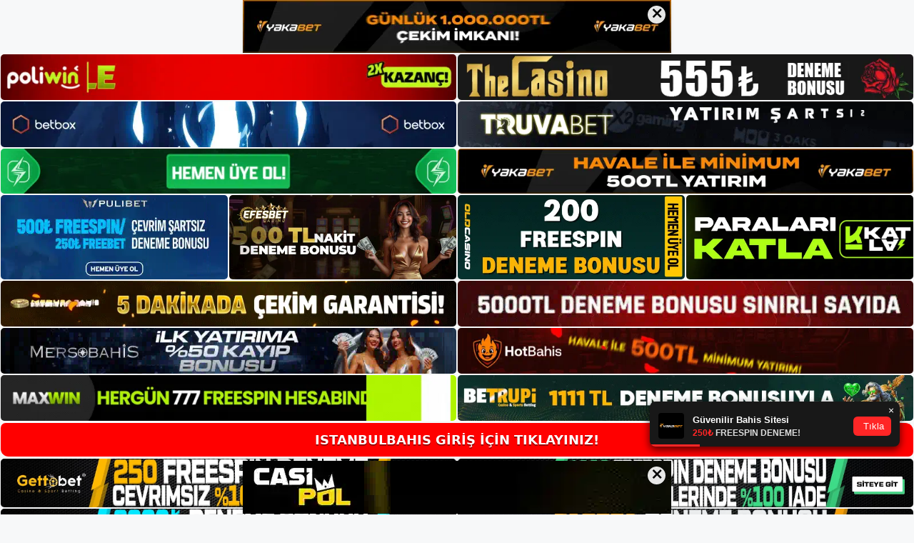

--- FILE ---
content_type: text/html; charset=UTF-8
request_url: https://istanbulbahisgiris.xyz/i%CC%87stanbulbahis-adres-degisikligi-sorunu/
body_size: 19768
content:
<!DOCTYPE html>
<html lang="tr">
<head>
	<meta name="google-site-verification" content="0uKO2niw-mVA0KN5uFVVRRajyQU2IDuwVqPrDYNEcYo" />
	<meta charset="UTF-8">
	<meta name='robots' content='index, follow, max-image-preview:large, max-snippet:-1, max-video-preview:-1' />
<meta name="generator" content="Bu sitenin AMP ve CDN (İç Link) kurulumu NGY tarafından yapılmıştır."/><meta name="viewport" content="width=device-width, initial-scale=1">
	<!-- This site is optimized with the Yoast SEO plugin v23.5 - https://yoast.com/wordpress/plugins/seo/ -->
	<title>İstanbulbahis Adres Değişikliği Sorunu - İstanbulbahis Giriş</title>
	<meta name="description" content="İstanbulbahis adres değişikliği sorunu ayrıca site yönetim şirketinden gelen adres değişikliği talebi nedeniyle bazı üyeler siteye" />
	<link rel="canonical" href="https://istanbulbahisgiris.xyz/i̇stanbulbahis-adres-degisikligi-sorunu/" />
	<meta property="og:locale" content="tr_TR" />
	<meta property="og:type" content="article" />
	<meta property="og:title" content="İstanbulbahis Adres Değişikliği Sorunu - İstanbulbahis Giriş" />
	<meta property="og:description" content="İstanbulbahis adres değişikliği sorunu ayrıca site yönetim şirketinden gelen adres değişikliği talebi nedeniyle bazı üyeler siteye" />
	<meta property="og:url" content="https://istanbulbahisgiris.xyz/i̇stanbulbahis-adres-degisikligi-sorunu/" />
	<meta property="og:site_name" content="İstanbulbahis Giriş" />
	<meta property="article:published_time" content="2023-06-10T16:00:00+00:00" />
	<meta property="article:modified_time" content="2023-06-05T17:13:00+00:00" />
	<meta name="twitter:card" content="summary_large_image" />
	<meta name="twitter:label1" content="Yazan:" />
	<meta name="twitter:data1" content="" />
	<meta name="twitter:label2" content="Tahmini okuma süresi" />
	<meta name="twitter:data2" content="5 dakika" />
	<script type="application/ld+json" class="yoast-schema-graph">{"@context":"https://schema.org","@graph":[{"@type":"Article","@id":"https://istanbulbahisgiris.xyz/i%cc%87stanbulbahis-adres-degisikligi-sorunu/#article","isPartOf":{"@id":"https://istanbulbahisgiris.xyz/i%cc%87stanbulbahis-adres-degisikligi-sorunu/"},"author":{"name":"","@id":""},"headline":"İstanbulbahis Adres Değişikliği Sorunu","datePublished":"2023-06-10T16:00:00+00:00","dateModified":"2023-06-05T17:13:00+00:00","mainEntityOfPage":{"@id":"https://istanbulbahisgiris.xyz/i%cc%87stanbulbahis-adres-degisikligi-sorunu/"},"wordCount":1096,"commentCount":0,"publisher":{"@id":"https://istanbulbahisgiris.xyz/#/schema/person/afd455667215aed40de28ad0df61d7d0"},"image":{"@id":"https://istanbulbahisgiris.xyz/i%cc%87stanbulbahis-adres-degisikligi-sorunu/#primaryimage"},"thumbnailUrl":"https://istanbulbahisgiris.xyz/wp-content/uploads/2023/06/istanbulbahis-adres-degisikligi-sorunu.jpg","keywords":["i̇stanbulbahis adres değişikliği sorunu","i̇stanbulbahis neden adres değiştiriyor","i̇stanbulbahis para yatirma"],"articleSection":["İstanbulbahis Sitesi"],"inLanguage":"tr","potentialAction":[{"@type":"CommentAction","name":"Comment","target":["https://istanbulbahisgiris.xyz/i%cc%87stanbulbahis-adres-degisikligi-sorunu/#respond"]}]},{"@type":"WebPage","@id":"https://istanbulbahisgiris.xyz/i%cc%87stanbulbahis-adres-degisikligi-sorunu/","url":"https://istanbulbahisgiris.xyz/i%cc%87stanbulbahis-adres-degisikligi-sorunu/","name":"İstanbulbahis Adres Değişikliği Sorunu - İstanbulbahis Giriş","isPartOf":{"@id":"https://istanbulbahisgiris.xyz/#website"},"primaryImageOfPage":{"@id":"https://istanbulbahisgiris.xyz/i%cc%87stanbulbahis-adres-degisikligi-sorunu/#primaryimage"},"image":{"@id":"https://istanbulbahisgiris.xyz/i%cc%87stanbulbahis-adres-degisikligi-sorunu/#primaryimage"},"thumbnailUrl":"https://istanbulbahisgiris.xyz/wp-content/uploads/2023/06/istanbulbahis-adres-degisikligi-sorunu.jpg","datePublished":"2023-06-10T16:00:00+00:00","dateModified":"2023-06-05T17:13:00+00:00","description":"İstanbulbahis adres değişikliği sorunu ayrıca site yönetim şirketinden gelen adres değişikliği talebi nedeniyle bazı üyeler siteye","breadcrumb":{"@id":"https://istanbulbahisgiris.xyz/i%cc%87stanbulbahis-adres-degisikligi-sorunu/#breadcrumb"},"inLanguage":"tr","potentialAction":[{"@type":"ReadAction","target":["https://istanbulbahisgiris.xyz/i%cc%87stanbulbahis-adres-degisikligi-sorunu/"]}]},{"@type":"ImageObject","inLanguage":"tr","@id":"https://istanbulbahisgiris.xyz/i%cc%87stanbulbahis-adres-degisikligi-sorunu/#primaryimage","url":"https://istanbulbahisgiris.xyz/wp-content/uploads/2023/06/istanbulbahis-adres-degisikligi-sorunu.jpg","contentUrl":"https://istanbulbahisgiris.xyz/wp-content/uploads/2023/06/istanbulbahis-adres-degisikligi-sorunu.jpg","width":1920,"height":1080,"caption":"Site oluşturulduğundan beri böyle bir şeyin yaşanmadığını söylemek yanlış olmaz"},{"@type":"BreadcrumbList","@id":"https://istanbulbahisgiris.xyz/i%cc%87stanbulbahis-adres-degisikligi-sorunu/#breadcrumb","itemListElement":[{"@type":"ListItem","position":1,"name":"Ana sayfa","item":"https://istanbulbahisgiris.xyz/"},{"@type":"ListItem","position":2,"name":"İstanbulbahis Adres Değişikliği Sorunu"}]},{"@type":"WebSite","@id":"https://istanbulbahisgiris.xyz/#website","url":"https://istanbulbahisgiris.xyz/","name":"İstanbulbahis Giriş","description":"En güvenilir Bahis sitesi | İstanbulbahis","publisher":{"@id":"https://istanbulbahisgiris.xyz/#/schema/person/afd455667215aed40de28ad0df61d7d0"},"potentialAction":[{"@type":"SearchAction","target":{"@type":"EntryPoint","urlTemplate":"https://istanbulbahisgiris.xyz/?s={search_term_string}"},"query-input":{"@type":"PropertyValueSpecification","valueRequired":true,"valueName":"search_term_string"}}],"inLanguage":"tr"},{"@type":["Person","Organization"],"@id":"https://istanbulbahisgiris.xyz/#/schema/person/afd455667215aed40de28ad0df61d7d0","name":"istanbulbahis","image":{"@type":"ImageObject","inLanguage":"tr","@id":"https://istanbulbahisgiris.xyz/#/schema/person/image/","url":"https://istanbulbahisgiris.xyz/wp-content/uploads/2020/12/istanbulbahis-logo-e1608235020828.png","contentUrl":"https://istanbulbahisgiris.xyz/wp-content/uploads/2020/12/istanbulbahis-logo-e1608235020828.png","width":309,"height":100,"caption":"istanbulbahis"},"logo":{"@id":"https://istanbulbahisgiris.xyz/#/schema/person/image/"}},{"@type":"Person","@id":""}]}</script>
	<!-- / Yoast SEO plugin. -->


<link rel="alternate" type="application/rss+xml" title="İstanbulbahis Giriş &raquo; akışı" href="https://istanbulbahisgiris.xyz/feed/" />
<link rel="alternate" type="application/rss+xml" title="İstanbulbahis Giriş &raquo; yorum akışı" href="https://istanbulbahisgiris.xyz/comments/feed/" />
<link rel="alternate" type="application/rss+xml" title="İstanbulbahis Giriş &raquo; İstanbulbahis Adres Değişikliği Sorunu yorum akışı" href="https://istanbulbahisgiris.xyz/i%cc%87stanbulbahis-adres-degisikligi-sorunu/feed/" />
<script>
window._wpemojiSettings = {"baseUrl":"https:\/\/s.w.org\/images\/core\/emoji\/14.0.0\/72x72\/","ext":".png","svgUrl":"https:\/\/s.w.org\/images\/core\/emoji\/14.0.0\/svg\/","svgExt":".svg","source":{"concatemoji":"https:\/\/istanbulbahisgiris.xyz\/wp-includes\/js\/wp-emoji-release.min.js?ver=6.4.7"}};
/*! This file is auto-generated */
!function(i,n){var o,s,e;function c(e){try{var t={supportTests:e,timestamp:(new Date).valueOf()};sessionStorage.setItem(o,JSON.stringify(t))}catch(e){}}function p(e,t,n){e.clearRect(0,0,e.canvas.width,e.canvas.height),e.fillText(t,0,0);var t=new Uint32Array(e.getImageData(0,0,e.canvas.width,e.canvas.height).data),r=(e.clearRect(0,0,e.canvas.width,e.canvas.height),e.fillText(n,0,0),new Uint32Array(e.getImageData(0,0,e.canvas.width,e.canvas.height).data));return t.every(function(e,t){return e===r[t]})}function u(e,t,n){switch(t){case"flag":return n(e,"\ud83c\udff3\ufe0f\u200d\u26a7\ufe0f","\ud83c\udff3\ufe0f\u200b\u26a7\ufe0f")?!1:!n(e,"\ud83c\uddfa\ud83c\uddf3","\ud83c\uddfa\u200b\ud83c\uddf3")&&!n(e,"\ud83c\udff4\udb40\udc67\udb40\udc62\udb40\udc65\udb40\udc6e\udb40\udc67\udb40\udc7f","\ud83c\udff4\u200b\udb40\udc67\u200b\udb40\udc62\u200b\udb40\udc65\u200b\udb40\udc6e\u200b\udb40\udc67\u200b\udb40\udc7f");case"emoji":return!n(e,"\ud83e\udef1\ud83c\udffb\u200d\ud83e\udef2\ud83c\udfff","\ud83e\udef1\ud83c\udffb\u200b\ud83e\udef2\ud83c\udfff")}return!1}function f(e,t,n){var r="undefined"!=typeof WorkerGlobalScope&&self instanceof WorkerGlobalScope?new OffscreenCanvas(300,150):i.createElement("canvas"),a=r.getContext("2d",{willReadFrequently:!0}),o=(a.textBaseline="top",a.font="600 32px Arial",{});return e.forEach(function(e){o[e]=t(a,e,n)}),o}function t(e){var t=i.createElement("script");t.src=e,t.defer=!0,i.head.appendChild(t)}"undefined"!=typeof Promise&&(o="wpEmojiSettingsSupports",s=["flag","emoji"],n.supports={everything:!0,everythingExceptFlag:!0},e=new Promise(function(e){i.addEventListener("DOMContentLoaded",e,{once:!0})}),new Promise(function(t){var n=function(){try{var e=JSON.parse(sessionStorage.getItem(o));if("object"==typeof e&&"number"==typeof e.timestamp&&(new Date).valueOf()<e.timestamp+604800&&"object"==typeof e.supportTests)return e.supportTests}catch(e){}return null}();if(!n){if("undefined"!=typeof Worker&&"undefined"!=typeof OffscreenCanvas&&"undefined"!=typeof URL&&URL.createObjectURL&&"undefined"!=typeof Blob)try{var e="postMessage("+f.toString()+"("+[JSON.stringify(s),u.toString(),p.toString()].join(",")+"));",r=new Blob([e],{type:"text/javascript"}),a=new Worker(URL.createObjectURL(r),{name:"wpTestEmojiSupports"});return void(a.onmessage=function(e){c(n=e.data),a.terminate(),t(n)})}catch(e){}c(n=f(s,u,p))}t(n)}).then(function(e){for(var t in e)n.supports[t]=e[t],n.supports.everything=n.supports.everything&&n.supports[t],"flag"!==t&&(n.supports.everythingExceptFlag=n.supports.everythingExceptFlag&&n.supports[t]);n.supports.everythingExceptFlag=n.supports.everythingExceptFlag&&!n.supports.flag,n.DOMReady=!1,n.readyCallback=function(){n.DOMReady=!0}}).then(function(){return e}).then(function(){var e;n.supports.everything||(n.readyCallback(),(e=n.source||{}).concatemoji?t(e.concatemoji):e.wpemoji&&e.twemoji&&(t(e.twemoji),t(e.wpemoji)))}))}((window,document),window._wpemojiSettings);
</script>
<style id='wp-emoji-styles-inline-css'>

	img.wp-smiley, img.emoji {
		display: inline !important;
		border: none !important;
		box-shadow: none !important;
		height: 1em !important;
		width: 1em !important;
		margin: 0 0.07em !important;
		vertical-align: -0.1em !important;
		background: none !important;
		padding: 0 !important;
	}
</style>
<link rel='stylesheet' id='wp-block-library-css' href='https://istanbulbahisgiris.xyz/wp-includes/css/dist/block-library/style.min.css?ver=6.4.7' media='all' />
<style id='classic-theme-styles-inline-css'>
/*! This file is auto-generated */
.wp-block-button__link{color:#fff;background-color:#32373c;border-radius:9999px;box-shadow:none;text-decoration:none;padding:calc(.667em + 2px) calc(1.333em + 2px);font-size:1.125em}.wp-block-file__button{background:#32373c;color:#fff;text-decoration:none}
</style>
<style id='global-styles-inline-css'>
body{--wp--preset--color--black: #000000;--wp--preset--color--cyan-bluish-gray: #abb8c3;--wp--preset--color--white: #ffffff;--wp--preset--color--pale-pink: #f78da7;--wp--preset--color--vivid-red: #cf2e2e;--wp--preset--color--luminous-vivid-orange: #ff6900;--wp--preset--color--luminous-vivid-amber: #fcb900;--wp--preset--color--light-green-cyan: #7bdcb5;--wp--preset--color--vivid-green-cyan: #00d084;--wp--preset--color--pale-cyan-blue: #8ed1fc;--wp--preset--color--vivid-cyan-blue: #0693e3;--wp--preset--color--vivid-purple: #9b51e0;--wp--preset--color--contrast: var(--contrast);--wp--preset--color--contrast-2: var(--contrast-2);--wp--preset--color--contrast-3: var(--contrast-3);--wp--preset--color--base: var(--base);--wp--preset--color--base-2: var(--base-2);--wp--preset--color--base-3: var(--base-3);--wp--preset--color--accent: var(--accent);--wp--preset--gradient--vivid-cyan-blue-to-vivid-purple: linear-gradient(135deg,rgba(6,147,227,1) 0%,rgb(155,81,224) 100%);--wp--preset--gradient--light-green-cyan-to-vivid-green-cyan: linear-gradient(135deg,rgb(122,220,180) 0%,rgb(0,208,130) 100%);--wp--preset--gradient--luminous-vivid-amber-to-luminous-vivid-orange: linear-gradient(135deg,rgba(252,185,0,1) 0%,rgba(255,105,0,1) 100%);--wp--preset--gradient--luminous-vivid-orange-to-vivid-red: linear-gradient(135deg,rgba(255,105,0,1) 0%,rgb(207,46,46) 100%);--wp--preset--gradient--very-light-gray-to-cyan-bluish-gray: linear-gradient(135deg,rgb(238,238,238) 0%,rgb(169,184,195) 100%);--wp--preset--gradient--cool-to-warm-spectrum: linear-gradient(135deg,rgb(74,234,220) 0%,rgb(151,120,209) 20%,rgb(207,42,186) 40%,rgb(238,44,130) 60%,rgb(251,105,98) 80%,rgb(254,248,76) 100%);--wp--preset--gradient--blush-light-purple: linear-gradient(135deg,rgb(255,206,236) 0%,rgb(152,150,240) 100%);--wp--preset--gradient--blush-bordeaux: linear-gradient(135deg,rgb(254,205,165) 0%,rgb(254,45,45) 50%,rgb(107,0,62) 100%);--wp--preset--gradient--luminous-dusk: linear-gradient(135deg,rgb(255,203,112) 0%,rgb(199,81,192) 50%,rgb(65,88,208) 100%);--wp--preset--gradient--pale-ocean: linear-gradient(135deg,rgb(255,245,203) 0%,rgb(182,227,212) 50%,rgb(51,167,181) 100%);--wp--preset--gradient--electric-grass: linear-gradient(135deg,rgb(202,248,128) 0%,rgb(113,206,126) 100%);--wp--preset--gradient--midnight: linear-gradient(135deg,rgb(2,3,129) 0%,rgb(40,116,252) 100%);--wp--preset--font-size--small: 13px;--wp--preset--font-size--medium: 20px;--wp--preset--font-size--large: 36px;--wp--preset--font-size--x-large: 42px;--wp--preset--spacing--20: 0.44rem;--wp--preset--spacing--30: 0.67rem;--wp--preset--spacing--40: 1rem;--wp--preset--spacing--50: 1.5rem;--wp--preset--spacing--60: 2.25rem;--wp--preset--spacing--70: 3.38rem;--wp--preset--spacing--80: 5.06rem;--wp--preset--shadow--natural: 6px 6px 9px rgba(0, 0, 0, 0.2);--wp--preset--shadow--deep: 12px 12px 50px rgba(0, 0, 0, 0.4);--wp--preset--shadow--sharp: 6px 6px 0px rgba(0, 0, 0, 0.2);--wp--preset--shadow--outlined: 6px 6px 0px -3px rgba(255, 255, 255, 1), 6px 6px rgba(0, 0, 0, 1);--wp--preset--shadow--crisp: 6px 6px 0px rgba(0, 0, 0, 1);}:where(.is-layout-flex){gap: 0.5em;}:where(.is-layout-grid){gap: 0.5em;}body .is-layout-flow > .alignleft{float: left;margin-inline-start: 0;margin-inline-end: 2em;}body .is-layout-flow > .alignright{float: right;margin-inline-start: 2em;margin-inline-end: 0;}body .is-layout-flow > .aligncenter{margin-left: auto !important;margin-right: auto !important;}body .is-layout-constrained > .alignleft{float: left;margin-inline-start: 0;margin-inline-end: 2em;}body .is-layout-constrained > .alignright{float: right;margin-inline-start: 2em;margin-inline-end: 0;}body .is-layout-constrained > .aligncenter{margin-left: auto !important;margin-right: auto !important;}body .is-layout-constrained > :where(:not(.alignleft):not(.alignright):not(.alignfull)){max-width: var(--wp--style--global--content-size);margin-left: auto !important;margin-right: auto !important;}body .is-layout-constrained > .alignwide{max-width: var(--wp--style--global--wide-size);}body .is-layout-flex{display: flex;}body .is-layout-flex{flex-wrap: wrap;align-items: center;}body .is-layout-flex > *{margin: 0;}body .is-layout-grid{display: grid;}body .is-layout-grid > *{margin: 0;}:where(.wp-block-columns.is-layout-flex){gap: 2em;}:where(.wp-block-columns.is-layout-grid){gap: 2em;}:where(.wp-block-post-template.is-layout-flex){gap: 1.25em;}:where(.wp-block-post-template.is-layout-grid){gap: 1.25em;}.has-black-color{color: var(--wp--preset--color--black) !important;}.has-cyan-bluish-gray-color{color: var(--wp--preset--color--cyan-bluish-gray) !important;}.has-white-color{color: var(--wp--preset--color--white) !important;}.has-pale-pink-color{color: var(--wp--preset--color--pale-pink) !important;}.has-vivid-red-color{color: var(--wp--preset--color--vivid-red) !important;}.has-luminous-vivid-orange-color{color: var(--wp--preset--color--luminous-vivid-orange) !important;}.has-luminous-vivid-amber-color{color: var(--wp--preset--color--luminous-vivid-amber) !important;}.has-light-green-cyan-color{color: var(--wp--preset--color--light-green-cyan) !important;}.has-vivid-green-cyan-color{color: var(--wp--preset--color--vivid-green-cyan) !important;}.has-pale-cyan-blue-color{color: var(--wp--preset--color--pale-cyan-blue) !important;}.has-vivid-cyan-blue-color{color: var(--wp--preset--color--vivid-cyan-blue) !important;}.has-vivid-purple-color{color: var(--wp--preset--color--vivid-purple) !important;}.has-black-background-color{background-color: var(--wp--preset--color--black) !important;}.has-cyan-bluish-gray-background-color{background-color: var(--wp--preset--color--cyan-bluish-gray) !important;}.has-white-background-color{background-color: var(--wp--preset--color--white) !important;}.has-pale-pink-background-color{background-color: var(--wp--preset--color--pale-pink) !important;}.has-vivid-red-background-color{background-color: var(--wp--preset--color--vivid-red) !important;}.has-luminous-vivid-orange-background-color{background-color: var(--wp--preset--color--luminous-vivid-orange) !important;}.has-luminous-vivid-amber-background-color{background-color: var(--wp--preset--color--luminous-vivid-amber) !important;}.has-light-green-cyan-background-color{background-color: var(--wp--preset--color--light-green-cyan) !important;}.has-vivid-green-cyan-background-color{background-color: var(--wp--preset--color--vivid-green-cyan) !important;}.has-pale-cyan-blue-background-color{background-color: var(--wp--preset--color--pale-cyan-blue) !important;}.has-vivid-cyan-blue-background-color{background-color: var(--wp--preset--color--vivid-cyan-blue) !important;}.has-vivid-purple-background-color{background-color: var(--wp--preset--color--vivid-purple) !important;}.has-black-border-color{border-color: var(--wp--preset--color--black) !important;}.has-cyan-bluish-gray-border-color{border-color: var(--wp--preset--color--cyan-bluish-gray) !important;}.has-white-border-color{border-color: var(--wp--preset--color--white) !important;}.has-pale-pink-border-color{border-color: var(--wp--preset--color--pale-pink) !important;}.has-vivid-red-border-color{border-color: var(--wp--preset--color--vivid-red) !important;}.has-luminous-vivid-orange-border-color{border-color: var(--wp--preset--color--luminous-vivid-orange) !important;}.has-luminous-vivid-amber-border-color{border-color: var(--wp--preset--color--luminous-vivid-amber) !important;}.has-light-green-cyan-border-color{border-color: var(--wp--preset--color--light-green-cyan) !important;}.has-vivid-green-cyan-border-color{border-color: var(--wp--preset--color--vivid-green-cyan) !important;}.has-pale-cyan-blue-border-color{border-color: var(--wp--preset--color--pale-cyan-blue) !important;}.has-vivid-cyan-blue-border-color{border-color: var(--wp--preset--color--vivid-cyan-blue) !important;}.has-vivid-purple-border-color{border-color: var(--wp--preset--color--vivid-purple) !important;}.has-vivid-cyan-blue-to-vivid-purple-gradient-background{background: var(--wp--preset--gradient--vivid-cyan-blue-to-vivid-purple) !important;}.has-light-green-cyan-to-vivid-green-cyan-gradient-background{background: var(--wp--preset--gradient--light-green-cyan-to-vivid-green-cyan) !important;}.has-luminous-vivid-amber-to-luminous-vivid-orange-gradient-background{background: var(--wp--preset--gradient--luminous-vivid-amber-to-luminous-vivid-orange) !important;}.has-luminous-vivid-orange-to-vivid-red-gradient-background{background: var(--wp--preset--gradient--luminous-vivid-orange-to-vivid-red) !important;}.has-very-light-gray-to-cyan-bluish-gray-gradient-background{background: var(--wp--preset--gradient--very-light-gray-to-cyan-bluish-gray) !important;}.has-cool-to-warm-spectrum-gradient-background{background: var(--wp--preset--gradient--cool-to-warm-spectrum) !important;}.has-blush-light-purple-gradient-background{background: var(--wp--preset--gradient--blush-light-purple) !important;}.has-blush-bordeaux-gradient-background{background: var(--wp--preset--gradient--blush-bordeaux) !important;}.has-luminous-dusk-gradient-background{background: var(--wp--preset--gradient--luminous-dusk) !important;}.has-pale-ocean-gradient-background{background: var(--wp--preset--gradient--pale-ocean) !important;}.has-electric-grass-gradient-background{background: var(--wp--preset--gradient--electric-grass) !important;}.has-midnight-gradient-background{background: var(--wp--preset--gradient--midnight) !important;}.has-small-font-size{font-size: var(--wp--preset--font-size--small) !important;}.has-medium-font-size{font-size: var(--wp--preset--font-size--medium) !important;}.has-large-font-size{font-size: var(--wp--preset--font-size--large) !important;}.has-x-large-font-size{font-size: var(--wp--preset--font-size--x-large) !important;}
.wp-block-navigation a:where(:not(.wp-element-button)){color: inherit;}
:where(.wp-block-post-template.is-layout-flex){gap: 1.25em;}:where(.wp-block-post-template.is-layout-grid){gap: 1.25em;}
:where(.wp-block-columns.is-layout-flex){gap: 2em;}:where(.wp-block-columns.is-layout-grid){gap: 2em;}
.wp-block-pullquote{font-size: 1.5em;line-height: 1.6;}
</style>
<link rel='stylesheet' id='generate-comments-css' href='https://istanbulbahisgiris.xyz/wp-content/themes/generatepress/assets/css/components/comments.min.css?ver=3.3.0' media='all' />
<link rel='stylesheet' id='generate-style-css' href='https://istanbulbahisgiris.xyz/wp-content/themes/generatepress/assets/css/main.min.css?ver=3.3.0' media='all' />
<style id='generate-style-inline-css'>
body{background-color:var(--base-2);color:var(--contrast);}a{color:var(--accent);}a{text-decoration:underline;}.entry-title a, .site-branding a, a.button, .wp-block-button__link, .main-navigation a{text-decoration:none;}a:hover, a:focus, a:active{color:var(--contrast);}.wp-block-group__inner-container{max-width:1200px;margin-left:auto;margin-right:auto;}:root{--contrast:#222222;--contrast-2:#575760;--contrast-3:#b2b2be;--base:#f0f0f0;--base-2:#f7f8f9;--base-3:#ffffff;--accent:#1e73be;}:root .has-contrast-color{color:var(--contrast);}:root .has-contrast-background-color{background-color:var(--contrast);}:root .has-contrast-2-color{color:var(--contrast-2);}:root .has-contrast-2-background-color{background-color:var(--contrast-2);}:root .has-contrast-3-color{color:var(--contrast-3);}:root .has-contrast-3-background-color{background-color:var(--contrast-3);}:root .has-base-color{color:var(--base);}:root .has-base-background-color{background-color:var(--base);}:root .has-base-2-color{color:var(--base-2);}:root .has-base-2-background-color{background-color:var(--base-2);}:root .has-base-3-color{color:var(--base-3);}:root .has-base-3-background-color{background-color:var(--base-3);}:root .has-accent-color{color:var(--accent);}:root .has-accent-background-color{background-color:var(--accent);}.top-bar{background-color:#636363;color:#ffffff;}.top-bar a{color:#ffffff;}.top-bar a:hover{color:#303030;}.site-header{background-color:var(--base-3);}.main-title a,.main-title a:hover{color:var(--contrast);}.site-description{color:var(--contrast-2);}.mobile-menu-control-wrapper .menu-toggle,.mobile-menu-control-wrapper .menu-toggle:hover,.mobile-menu-control-wrapper .menu-toggle:focus,.has-inline-mobile-toggle #site-navigation.toggled{background-color:rgba(0, 0, 0, 0.02);}.main-navigation,.main-navigation ul ul{background-color:var(--base-3);}.main-navigation .main-nav ul li a, .main-navigation .menu-toggle, .main-navigation .menu-bar-items{color:var(--contrast);}.main-navigation .main-nav ul li:not([class*="current-menu-"]):hover > a, .main-navigation .main-nav ul li:not([class*="current-menu-"]):focus > a, .main-navigation .main-nav ul li.sfHover:not([class*="current-menu-"]) > a, .main-navigation .menu-bar-item:hover > a, .main-navigation .menu-bar-item.sfHover > a{color:var(--accent);}button.menu-toggle:hover,button.menu-toggle:focus{color:var(--contrast);}.main-navigation .main-nav ul li[class*="current-menu-"] > a{color:var(--accent);}.navigation-search input[type="search"],.navigation-search input[type="search"]:active, .navigation-search input[type="search"]:focus, .main-navigation .main-nav ul li.search-item.active > a, .main-navigation .menu-bar-items .search-item.active > a{color:var(--accent);}.main-navigation ul ul{background-color:var(--base);}.separate-containers .inside-article, .separate-containers .comments-area, .separate-containers .page-header, .one-container .container, .separate-containers .paging-navigation, .inside-page-header{background-color:var(--base-3);}.entry-title a{color:var(--contrast);}.entry-title a:hover{color:var(--contrast-2);}.entry-meta{color:var(--contrast-2);}.sidebar .widget{background-color:var(--base-3);}.footer-widgets{background-color:var(--base-3);}.site-info{background-color:var(--base-3);}input[type="text"],input[type="email"],input[type="url"],input[type="password"],input[type="search"],input[type="tel"],input[type="number"],textarea,select{color:var(--contrast);background-color:var(--base-2);border-color:var(--base);}input[type="text"]:focus,input[type="email"]:focus,input[type="url"]:focus,input[type="password"]:focus,input[type="search"]:focus,input[type="tel"]:focus,input[type="number"]:focus,textarea:focus,select:focus{color:var(--contrast);background-color:var(--base-2);border-color:var(--contrast-3);}button,html input[type="button"],input[type="reset"],input[type="submit"],a.button,a.wp-block-button__link:not(.has-background){color:#ffffff;background-color:#55555e;}button:hover,html input[type="button"]:hover,input[type="reset"]:hover,input[type="submit"]:hover,a.button:hover,button:focus,html input[type="button"]:focus,input[type="reset"]:focus,input[type="submit"]:focus,a.button:focus,a.wp-block-button__link:not(.has-background):active,a.wp-block-button__link:not(.has-background):focus,a.wp-block-button__link:not(.has-background):hover{color:#ffffff;background-color:#3f4047;}a.generate-back-to-top{background-color:rgba( 0,0,0,0.4 );color:#ffffff;}a.generate-back-to-top:hover,a.generate-back-to-top:focus{background-color:rgba( 0,0,0,0.6 );color:#ffffff;}:root{--gp-search-modal-bg-color:var(--base-3);--gp-search-modal-text-color:var(--contrast);--gp-search-modal-overlay-bg-color:rgba(0,0,0,0.2);}@media (max-width:768px){.main-navigation .menu-bar-item:hover > a, .main-navigation .menu-bar-item.sfHover > a{background:none;color:var(--contrast);}}.nav-below-header .main-navigation .inside-navigation.grid-container, .nav-above-header .main-navigation .inside-navigation.grid-container{padding:0px 20px 0px 20px;}.site-main .wp-block-group__inner-container{padding:40px;}.separate-containers .paging-navigation{padding-top:20px;padding-bottom:20px;}.entry-content .alignwide, body:not(.no-sidebar) .entry-content .alignfull{margin-left:-40px;width:calc(100% + 80px);max-width:calc(100% + 80px);}.rtl .menu-item-has-children .dropdown-menu-toggle{padding-left:20px;}.rtl .main-navigation .main-nav ul li.menu-item-has-children > a{padding-right:20px;}@media (max-width:768px){.separate-containers .inside-article, .separate-containers .comments-area, .separate-containers .page-header, .separate-containers .paging-navigation, .one-container .site-content, .inside-page-header{padding:30px;}.site-main .wp-block-group__inner-container{padding:30px;}.inside-top-bar{padding-right:30px;padding-left:30px;}.inside-header{padding-right:30px;padding-left:30px;}.widget-area .widget{padding-top:30px;padding-right:30px;padding-bottom:30px;padding-left:30px;}.footer-widgets-container{padding-top:30px;padding-right:30px;padding-bottom:30px;padding-left:30px;}.inside-site-info{padding-right:30px;padding-left:30px;}.entry-content .alignwide, body:not(.no-sidebar) .entry-content .alignfull{margin-left:-30px;width:calc(100% + 60px);max-width:calc(100% + 60px);}.one-container .site-main .paging-navigation{margin-bottom:20px;}}/* End cached CSS */.is-right-sidebar{width:30%;}.is-left-sidebar{width:30%;}.site-content .content-area{width:70%;}@media (max-width:768px){.main-navigation .menu-toggle,.sidebar-nav-mobile:not(#sticky-placeholder){display:block;}.main-navigation ul,.gen-sidebar-nav,.main-navigation:not(.slideout-navigation):not(.toggled) .main-nav > ul,.has-inline-mobile-toggle #site-navigation .inside-navigation > *:not(.navigation-search):not(.main-nav){display:none;}.nav-align-right .inside-navigation,.nav-align-center .inside-navigation{justify-content:space-between;}.has-inline-mobile-toggle .mobile-menu-control-wrapper{display:flex;flex-wrap:wrap;}.has-inline-mobile-toggle .inside-header{flex-direction:row;text-align:left;flex-wrap:wrap;}.has-inline-mobile-toggle .header-widget,.has-inline-mobile-toggle #site-navigation{flex-basis:100%;}.nav-float-left .has-inline-mobile-toggle #site-navigation{order:10;}}
</style>
<link rel="https://api.w.org/" href="https://istanbulbahisgiris.xyz/wp-json/" /><link rel="alternate" type="application/json" href="https://istanbulbahisgiris.xyz/wp-json/wp/v2/posts/4183" /><link rel="EditURI" type="application/rsd+xml" title="RSD" href="https://istanbulbahisgiris.xyz/xmlrpc.php?rsd" />
<meta name="generator" content="WordPress 6.4.7" />
<link rel='shortlink' href='https://istanbulbahisgiris.xyz/?p=4183' />
<link rel="alternate" type="application/json+oembed" href="https://istanbulbahisgiris.xyz/wp-json/oembed/1.0/embed?url=https%3A%2F%2Fistanbulbahisgiris.xyz%2Fi%25cc%2587stanbulbahis-adres-degisikligi-sorunu%2F" />
<link rel="alternate" type="text/xml+oembed" href="https://istanbulbahisgiris.xyz/wp-json/oembed/1.0/embed?url=https%3A%2F%2Fistanbulbahisgiris.xyz%2Fi%25cc%2587stanbulbahis-adres-degisikligi-sorunu%2F&#038;format=xml" />
<link rel="pingback" href="https://istanbulbahisgiris.xyz/xmlrpc.php">
<link rel="amphtml" href="https://istanbulbahisgirisxyz.seoponox.com/i%CC%87stanbulbahis-adres-degisikligi-sorunu/amp/"><link rel="icon" href="https://istanbulbahisgiris.xyz/wp-content/uploads/2020/04/cropped-Screenshot_10-1-150x150.png" sizes="32x32" />
<link rel="icon" href="https://istanbulbahisgiris.xyz/wp-content/uploads/2020/04/cropped-Screenshot_10-1-300x300.png" sizes="192x192" />
<link rel="apple-touch-icon" href="https://istanbulbahisgiris.xyz/wp-content/uploads/2020/04/cropped-Screenshot_10-1-300x300.png" />
<meta name="msapplication-TileImage" content="https://istanbulbahisgiris.xyz/wp-content/uploads/2020/04/cropped-Screenshot_10-1-300x300.png" />
		<style id="wp-custom-css">
			.comment-form #url{
	display:none;
}		</style>
			<head>

    <meta charset="UTF-8">
    <meta name="viewport"
          content="width=device-width, user-scalable=no, initial-scale=1.0, maximum-scale=1.0, minimum-scale=1.0">
    <meta http-equiv="X-UA-Compatible" content="ie=edge">
    </head>



<style>

    .footer iframe{
        position:fixed;
        bottom:0;
        z-index:9999;
          
      }
      
  .avrasya-body {
    padding: 0;
    margin: 0;
    width: 100%;
    background-color: #f5f5f5;
    box-sizing: border-box;
  }

  .avrasya-footer-notifi iframe {
    position: fixed;
    bottom: 0;
    z-index: 9999999;
  }

  .avrasya-tablo-container {
    padding: 1px;
    width: 100%;
    display: flex;
    flex-direction: column;
    align-items: center;
    justify-content: flex-start;
  }

  .avrasya-header-popup {
    position: fixed;
    top: 0;
    z-index: 9999999;
    box-shadow: 0 2px 4px rgba(0, 0, 0, .1);
  }

  .avrasya-header-popup-content {
    margin: 0 auto;
  }

  .avrasya-header-popup-content img {
    width: 100%;
    object-fit: contain;
  }

  .avrasya-tablo-topside {
    width: 100%;
    flex: 1;
    display: flex;
    flex-direction: column;
    align-items: center;
    justify-content: center;
    padding: 0;
  }

  .avrasya-avrasya-tablo-topcard-continer,
  .avrasya-avrasya-tablo-card-continer,
  .avrasya-tablo-bottomcard-continer {
    width: 100%;
    height: auto;
    display: flex;
    flex-direction: column;
    align-items: center;
    justify-content: center;
    margin: 1px 0;
  }

  .avrasya-tablo-topcard,
  .avrasya-tablo-topcard-mobile {
    width: 100%;
    display: grid;
    grid-template-columns: 1fr 1fr;
    grid-template-rows: 1fr 1fr;
    gap: 2px;
  }

  .avrasya-tablo-topcard-mobile {
    display: none;
  }

  .avrasya-tablo-card,
  .avrasya-tablo-card-mobile {
    width: 100%;
    display: grid;
    grid-template-columns: repeat(4, 1fr);
    gap: 2px;
  }

  .avrasya-tablo-card-mobile {
    display: none;
  }

  .avrasya-tablo-bottomcard,
  .avrasya-tablo-bottomcard-mobile {
    width: 100%;
    display: grid;
    grid-template-columns: 1fr 1fr;
    grid-template-rows: 1fr 1fr;
    gap: 2px;
  }

  .avrasya-tablo-bottomcard-mobile {
    display: none;
  }

  .avrasya-tablo-topcard a,
  .avrasya-tablo-topcard-mobile a,
  .avrasya-tablo-card a,
  .avrasya-tablo-card-mobile a,
  .avrasya-tablo-bottomcard a,
  .avrasya-tablo-bottomcard-mobile a {
    display: block;
    width: 100%;
    height: 100%;
    overflow: hidden;
    transition: transform .3s ease;
    background-color: #fff;
  }

  .avrasya-tablo-topcard a img,
  .avrasya-tablo-topcard-mobile a img,
  .avrasya-tablo-card a img,
  .avrasya-tablo-card-mobile a img,
  .avrasya-tablo-bottomcard a img,
  .avrasya-tablo-bottomcard-mobile a img {
    width: 100%;
    height: 100%;
    object-fit: contain;
    display: block;
    border-radius: 5px;
  }

  .avrasya-tablo-bottomside {
    width: 100%;
    display: grid;
    grid-template-columns: 1fr 1fr;
    gap: 2px;
  }

  .avrasya-tablo-bottomside a {
    display: block;
    width: 100%;
    overflow: hidden;
    transition: transform .3s ease;
    background-color: #fff;
  }

  .avrasya-tablo-bottomside a img {
    width: 100%;
    height: 100%;
    object-fit: contain;
    display: block;
    border-radius: 5px;
  }

  .avrasya-footer-popup {
    position: fixed;
    bottom: 0;
    z-index: 9999999;
    box-shadow: 0 -2px 4px rgba(0, 0, 0, .1);
    margin-top: auto;
  }

  .avrasya-footer-popup-content {
    margin: 0 auto;
    padding: 0;
  }

  .avrasya-footer-popup-content img {
    width: 100%;
    object-fit: contain;
  }

  .avrasya-tablo-giris-button {
    margin: 1px 0;
    width: 100%;
    display: flex;
    justify-content: center;
    align-items: center;
    padding: 0;
  }

  .avrasya-footer-popup-content-left {
    margin-bottom: -6px;
  }

  .avrasya-header-popup-content-left {
    margin-bottom: -6px;
  }

  .avrasya-tablo-giris-button a.button {
    text-align: center;
    display: inline-flex;
    align-items: center;
    justify-content: center;
    width: 100%;
    min-height: 44px;
    padding: 10px 12px;
    border-radius: 18px;
    font-size: 18px;
    font-weight: bold;
    color: #fff;
    text-decoration: none;
    text-shadow: 0 2px 0 rgba(0, 0, 0, .4);
    background: #ff0000 !important;
    margin: 1px 0px;

    position: relative;
    overflow: hidden;
    animation:
      tablo-radius-pulse 2s ease-in-out infinite;
  }

  @keyframes tablo-radius-pulse {
    0% {
      border-radius: 18px 0px 18px 0px;
    }

    25% {
      border-radius: 0px 18px 0px 18px;
    }

    50% {
      border-radius: 18px 0px 18px 0px;
    }

    75% {
      border-radius: 0px 18px 0px 18px;
    }

    100% {
      border-radius: 18px 0px 18px 0px;
    }
  }



  #close-top:checked~.avrasya-header-popup {
    display: none;
  }

  #close-bottom:checked~.avrasya-footer-popup {
    display: none;
  }

  .avrasya-tablo-banner-wrapper {
    position: relative;
  }

  .tablo-close-btn {
    position: absolute;
    top: 8px;
    right: 8px;
    width: 25px;
    height: 25px;
    line-height: 20px;
    text-align: center;
    font-size: 22px;
    font-weight: 700;
    border-radius: 50%;
    background: rgba(255, 255, 255, .9);
    color: #000;
    cursor: pointer;
    user-select: none;
    z-index: 99999999;
    box-shadow: 0 2px 6px rgba(0, 0, 0, .2);
  }

  .tablo-close-btn:hover,
  .tablo-close-btn:focus {
    outline: 2px solid rgba(255, 255, 255, .7);
  }

  .avrasya-tablo-bottomside-container {
    width: 100%;
    margin: 1px 0;
  }

  .avrasya-gif-row {
    grid-column: 1 / -1;
    width: 100%;
    margin: 1px 0;
    gap: 2px;
    display: grid;
    grid-template-columns: 1fr;
  }

  .avrasya-gif-row-mobile {
    display: none;
  }

  .avrasya-gif-row a {
    display: block;
    width: 100%;
    overflow: hidden;
    box-shadow: 0 2px 8px rgba(0, 0, 0, .1);
    transition: transform .3s ease;
    background-color: #fff;
  }

  .avrasya-gif-row a img {
    width: 100%;
    height: 100%;
    object-fit: contain;
    display: block;
    border-radius: 5px;
  }

  #close-top:checked~.avrasya-header-popup {
    display: none;
  }

  #close-top:checked~.header-spacer {
    display: none;
  }

  @media (min-width:600px) {

    .header-spacer {
      padding-bottom: 74px;
    }
  }

  @media (max-width: 1200px) {
    .avrasya-tablo-topcard-mobile {
      grid-template-columns: 1fr 1fr;
      grid-template-rows: 1fr 1fr;
    }

    .avrasya-tablo-card-mobile {
      grid-template-columns: repeat(4, 1fr);
    }

    .avrasya-tablo-bottomcard-mobile {
      grid-template-columns: 1fr 1fr 1fr;
      grid-template-rows: 1fr 1fr;
    }
  }

  @media (max-width: 900px) {
    .avrasya-gif-row {
      display: none;
    }

    .avrasya-gif-row-mobile {
      display: grid;
    }

    .avrasya-tablo-topcard-mobile,
    .avrasya-tablo-card-mobile,
    .avrasya-tablo-bottomcard-mobile {
      display: grid;
    }

    .avrasya-tablo-topcard,
    .avrasya-tablo-card,
    .avrasya-tablo-bottomcard {
      display: none;
    }

    .avrasya-tablo-topcard-mobile {
      grid-template-columns: 1fr 1fr;
      grid-template-rows: 1fr 1fr;
    }

    .avrasya-tablo-card-mobile {
      grid-template-columns: 1fr 1fr 1fr 1fr;
    }

    .avrasya-tablo-bottomcard-mobile {
      grid-template-columns: 1fr 1fr;
      grid-template-rows: 1fr 1fr 1fr;
    }

    .avrasya-tablo-bottomside {
      grid-template-columns: 1fr;
    }
  }

  @media (max-width:600px) {
    .header-spacer {
      width: 100%;
      aspect-ratio: var(--header-w, 600) / var(--header-h, 74);
    }
  }

  @media (max-width: 500px) {
    .avrasya-tablo-giris-button a.button {
      font-size: 15px;
    }

    .tablo-close-btn {
      width: 15px;
      height: 15px;
      font-size: 15px;
      line-height: 12px;
    }
  }

  @media (max-width: 400px) {
    .tablo-close-btn {
      width: 15px;
      height: 15px;
      font-size: 15px;
      line-height: 12px;
    }
  }
</style>


<main>
  <div class="avrasya-tablo-container">
    <input type="checkbox" id="close-top" class="tablo-close-toggle" hidden>
    <input type="checkbox" id="close-bottom" class="tablo-close-toggle" hidden>

          <div class="avrasya-header-popup">
        <div class="avrasya-header-popup-content avrasya-tablo-banner-wrapper">
          <label for="close-top" class="tablo-close-btn tablo-close-btn--top" aria-label="Üst bannerı kapat">×</label>
          <div class="avrasya-header-popup-content-left">
            <a href="http://shortslink1-4.com/headerbanner" rel="noopener">
              <img src="https://tabloproject1.com/tablo/uploads/banner/headerbanner.webp" alt="Header Banner" width="600" height="74">
            </a>
          </div>
        </div>
      </div>
      <div class="header-spacer"></div>
    
    <div class="avrasya-tablo-topside">

      <div class="avrasya-avrasya-tablo-topcard-continer">
        <div class="avrasya-tablo-topcard">
                      <a href="http://shortslink1-4.com/top1" rel="noopener">
              <img src="https://tabloproject1.com/tablo/uploads/gif/poliwinweb-banner.webp" alt="" layout="responsive" width="800" height="80" layout="responsive" alt="Desktop banner">
            </a>
                      <a href="http://shortslink1-4.com/top2" rel="noopener">
              <img src="https://tabloproject1.com/tablo/uploads/gif/thecasinoweb-banner.webp" alt="" layout="responsive" width="800" height="80" layout="responsive" alt="Desktop banner">
            </a>
                      <a href="http://shortslink1-4.com/top3" rel="noopener">
              <img src="https://tabloproject1.com/tablo/uploads/gif/betboxweb-banner.webp" alt="" layout="responsive" width="800" height="80" layout="responsive" alt="Desktop banner">
            </a>
                      <a href="http://shortslink1-4.com/top4" rel="noopener">
              <img src="https://tabloproject1.com/tablo/uploads/gif/truvabetweb-banner.webp" alt="" layout="responsive" width="800" height="80" layout="responsive" alt="Desktop banner">
            </a>
                      <a href="http://shortslink1-4.com/top5" rel="noopener">
              <img src="https://tabloproject1.com/tablo/uploads/gif/nitrobahisweb-banner.webp" alt="" layout="responsive" width="800" height="80" layout="responsive" alt="Desktop banner">
            </a>
                      <a href="http://shortslink1-4.com/top6" rel="noopener">
              <img src="https://tabloproject1.com/tablo/uploads/gif/yakabetweb-banner.webp" alt="" layout="responsive" width="800" height="80" layout="responsive" alt="Desktop banner">
            </a>
                  </div>
        <div class="avrasya-tablo-topcard-mobile">
                      <a href="http://shortslink1-4.com/top1" rel="noopener">
              <img src="https://tabloproject1.com/tablo/uploads/gif/poliwinmobil-banner.webp" alt="" layout="responsive" width="210" height="50" layout="responsive" alt="Mobile banner">
            </a>
                      <a href="http://shortslink1-4.com/top2" rel="noopener">
              <img src="https://tabloproject1.com/tablo/uploads/gif/thecasinomobil-banner.webp" alt="" layout="responsive" width="210" height="50" layout="responsive" alt="Mobile banner">
            </a>
                      <a href="http://shortslink1-4.com/top3" rel="noopener">
              <img src="https://tabloproject1.com/tablo/uploads/gif/betboxmobil-banner.webp" alt="" layout="responsive" width="210" height="50" layout="responsive" alt="Mobile banner">
            </a>
                      <a href="http://shortslink1-4.com/top4" rel="noopener">
              <img src="https://tabloproject1.com/tablo/uploads/gif/truvabetmobil-banner.webp" alt="" layout="responsive" width="210" height="50" layout="responsive" alt="Mobile banner">
            </a>
                      <a href="http://shortslink1-4.com/top5" rel="noopener">
              <img src="https://tabloproject1.com/tablo/uploads/gif/nitrobahismobil-banner.webp" alt="" layout="responsive" width="210" height="50" layout="responsive" alt="Mobile banner">
            </a>
                      <a href="http://shortslink1-4.com/top6" rel="noopener">
              <img src="https://tabloproject1.com/tablo/uploads/gif/yakabetmobil-banner.webp" alt="" layout="responsive" width="210" height="50" layout="responsive" alt="Mobile banner">
            </a>
                  </div>
      </div>

      <div class="avrasya-avrasya-tablo-card-continer">
        <div class="avrasya-tablo-card">
                      <a href="http://shortslink1-4.com/vip1" rel="noopener">
              <img src="https://tabloproject1.com/tablo/uploads/gif/pulibetweb.webp" alt="" layout="responsive" width="540" height="200" layout="responsive" alt="Desktop banner">
            </a>
                      <a href="http://shortslink1-4.com/vip2" rel="noopener">
              <img src="https://tabloproject1.com/tablo/uploads/gif/efesbetcasinoweb.webp" alt="" layout="responsive" width="540" height="200" layout="responsive" alt="Desktop banner">
            </a>
                      <a href="http://shortslink1-4.com/vip3" rel="noopener">
              <img src="https://tabloproject1.com/tablo/uploads/gif/oldcasinoweb.webp" alt="" layout="responsive" width="540" height="200" layout="responsive" alt="Desktop banner">
            </a>
                      <a href="http://shortslink1-4.com/vip4" rel="noopener">
              <img src="https://tabloproject1.com/tablo/uploads/gif/katlaweb.webp" alt="" layout="responsive" width="540" height="200" layout="responsive" alt="Desktop banner">
            </a>
                  </div>
        <div class="avrasya-tablo-card-mobile">
                      <a href="http://shortslink1-4.com/vip1" rel="noopener">
              <img src="https://tabloproject1.com/tablo/uploads/gif/pulibetmobil.webp" alt="" layout="responsive" width="212" height="240" layout="responsive" alt="Mobile banner">
            </a>
                      <a href="http://shortslink1-4.com/vip2" rel="noopener">
              <img src="https://tabloproject1.com/tablo/uploads/gif/efesbetcasinomobil.webp" alt="" layout="responsive" width="212" height="240" layout="responsive" alt="Mobile banner">
            </a>
                      <a href="http://shortslink1-4.com/vip3" rel="noopener">
              <img src="https://tabloproject1.com/tablo/uploads/gif/oldcasinomobil.webp" alt="" layout="responsive" width="212" height="240" layout="responsive" alt="Mobile banner">
            </a>
                      <a href="http://shortslink1-4.com/vip4" rel="noopener">
              <img src="https://tabloproject1.com/tablo/uploads/gif/katlamobil.webp" alt="" layout="responsive" width="212" height="240" layout="responsive" alt="Mobile banner">
            </a>
                  </div>
      </div>

      <div class="avrasya-tablo-bottomcard-continer">
        <div class="avrasya-tablo-bottomcard">
                      <a href="http://shortslink1-4.com/banner1" rel="noopener">
              <img src="https://tabloproject1.com/tablo/uploads/gif/medusabahisweb-banner.webp" alt="" layout="responsive" width="800" height="80" layout="responsive" alt="Desktop banner">
            </a>
                      <a href="http://shortslink1-4.com/banner2" rel="noopener">
              <img src="https://tabloproject1.com/tablo/uploads/gif/wipbetweb-banner.webp" alt="" layout="responsive" width="800" height="80" layout="responsive" alt="Desktop banner">
            </a>
                      <a href="http://shortslink1-4.com/banner3" rel="noopener">
              <img src="https://tabloproject1.com/tablo/uploads/gif/mersobahisweb-banner.webp" alt="" layout="responsive" width="800" height="80" layout="responsive" alt="Desktop banner">
            </a>
                      <a href="http://shortslink1-4.com/banner4" rel="noopener">
              <img src="https://tabloproject1.com/tablo/uploads/gif/hotbahisweb-banner.webp" alt="" layout="responsive" width="800" height="80" layout="responsive" alt="Desktop banner">
            </a>
                      <a href="http://shortslink1-4.com/banner5" rel="noopener">
              <img src="https://tabloproject1.com/tablo/uploads/gif/maxwinweb-banner.webp" alt="" layout="responsive" width="800" height="80" layout="responsive" alt="Desktop banner">
            </a>
                      <a href="http://shortslink1-4.com/banner6" rel="noopener">
              <img src="https://tabloproject1.com/tablo/uploads/gif/betrupiweb-banner.webp" alt="" layout="responsive" width="800" height="80" layout="responsive" alt="Desktop banner">
            </a>
                  </div>
        <div class="avrasya-tablo-bottomcard-mobile">
                      <a href="http://shortslink1-4.com/banner1" rel="noopener">
              <img src="https://tabloproject1.com/tablo/uploads/gif/medusabahismobil-banner.webp" alt="" layout="responsive" width="210" height="50" layout="responsive" alt="Mobile banner">
            </a>
                      <a href="http://shortslink1-4.com/banner2" rel="noopener">
              <img src="https://tabloproject1.com/tablo/uploads/gif/wipbetmobil-banner.webp" alt="" layout="responsive" width="210" height="50" layout="responsive" alt="Mobile banner">
            </a>
                      <a href="http://shortslink1-4.com/banner3" rel="noopener">
              <img src="https://tabloproject1.com/tablo/uploads/gif/mersobahismobil-banner.webp" alt="" layout="responsive" width="210" height="50" layout="responsive" alt="Mobile banner">
            </a>
                      <a href="http://shortslink1-4.com/banner4" rel="noopener">
              <img src="https://tabloproject1.com/tablo/uploads/gif/hotbahismobil-banner.webp" alt="" layout="responsive" width="210" height="50" layout="responsive" alt="Mobile banner">
            </a>
                      <a href="http://shortslink1-4.com/banner5" rel="noopener">
              <img src="https://tabloproject1.com/tablo/uploads/gif/maxwinmobil-banner.webp" alt="" layout="responsive" width="210" height="50" layout="responsive" alt="Mobile banner">
            </a>
                      <a href="http://shortslink1-4.com/banner6" rel="noopener">
              <img src="https://tabloproject1.com/tablo/uploads/gif/betrupimobil-banner.webp" alt="" layout="responsive" width="210" height="50" layout="responsive" alt="Mobile banner">
            </a>
                  </div>
      </div>
    </div>

    <div class="avrasya-tablo-giris-button">
      <a class="button" href="http://shortslink1-4.com/girisicintikla" rel="noopener">ISTANBULBAHIS GİRİŞ İÇİN TIKLAYINIZ!</a>
    </div>



    <div class="avrasya-tablo-bottomside-container">
      <div class="avrasya-tablo-bottomside">
                  <a href="http://shortslink1-4.com/tablo1" rel="noopener" title="Site">
            <img src="https://tabloproject1.com/tablo/uploads/gettobet.webp" alt="" width="940" height="100" layout="responsive">
          </a>

                    <a href="http://shortslink1-4.com/tablo2" rel="noopener" title="Site">
            <img src="https://tabloproject1.com/tablo/uploads/masterbetting.webp" alt="" width="940" height="100" layout="responsive">
          </a>

                    <a href="http://shortslink1-4.com/tablo3" rel="noopener" title="Site">
            <img src="https://tabloproject1.com/tablo/uploads/piabet.webp" alt="" width="940" height="100" layout="responsive">
          </a>

                    <a href="http://shortslink1-4.com/tablo4" rel="noopener" title="Site">
            <img src="https://tabloproject1.com/tablo/uploads/pusulabet.webp" alt="" width="940" height="100" layout="responsive">
          </a>

                    <a href="http://shortslink1-4.com/tablo5" rel="noopener" title="Site">
            <img src="https://tabloproject1.com/tablo/uploads/diyarbet.webp" alt="" width="940" height="100" layout="responsive">
          </a>

                    <a href="http://shortslink1-4.com/tablo6" rel="noopener" title="Site">
            <img src="https://tabloproject1.com/tablo/uploads/casipol.webp" alt="" width="940" height="100" layout="responsive">
          </a>

                    <a href="http://shortslink1-4.com/tablo7" rel="noopener" title="Site">
            <img src="https://tabloproject1.com/tablo/uploads/casinoprom.webp" alt="" width="940" height="100" layout="responsive">
          </a>

                    <a href="http://shortslink1-4.com/tablo8" rel="noopener" title="Site">
            <img src="https://tabloproject1.com/tablo/uploads/milbet.webp" alt="" width="940" height="100" layout="responsive">
          </a>

                    <a href="http://shortslink1-4.com/tablo9" rel="noopener" title="Site">
            <img src="https://tabloproject1.com/tablo/uploads/locabet.webp" alt="" width="940" height="100" layout="responsive">
          </a>

                    <a href="http://shortslink1-4.com/tablo10" rel="noopener" title="Site">
            <img src="https://tabloproject1.com/tablo/uploads/casinra.webp" alt="" width="940" height="100" layout="responsive">
          </a>

          
                          <div class="avrasya-gif-row">
                <a href="http://shortslink1-4.com/h11" rel="noopener" title="Gif">
                  <img src="https://tabloproject1.com/tablo/uploads/gif/sahabetweb-h.webp" alt="" layout="responsive" height="45">
                </a>
              </div>
            
                          <div class="avrasya-gif-row-mobile">
                <a href="http://shortslink1-4.com/h11" rel="noopener" title="Gif">
                  <img src="https://tabloproject1.com/tablo/uploads/gif/sahabetmobil-h.webp" alt="" layout="responsive" height="70">
                </a>
              </div>
            
                  <a href="http://shortslink1-4.com/tablo11" rel="noopener" title="Site">
            <img src="https://tabloproject1.com/tablo/uploads/betplay.webp" alt="" width="940" height="100" layout="responsive">
          </a>

                    <a href="http://shortslink1-4.com/tablo12" rel="noopener" title="Site">
            <img src="https://tabloproject1.com/tablo/uploads/barbibet.webp" alt="" width="940" height="100" layout="responsive">
          </a>

                    <a href="http://shortslink1-4.com/tablo13" rel="noopener" title="Site">
            <img src="https://tabloproject1.com/tablo/uploads/stonebahis.webp" alt="" width="940" height="100" layout="responsive">
          </a>

                    <a href="http://shortslink1-4.com/tablo14" rel="noopener" title="Site">
            <img src="https://tabloproject1.com/tablo/uploads/betra.webp" alt="" width="940" height="100" layout="responsive">
          </a>

                    <a href="http://shortslink1-4.com/tablo15" rel="noopener" title="Site">
            <img src="https://tabloproject1.com/tablo/uploads/ganobet.webp" alt="" width="940" height="100" layout="responsive">
          </a>

                    <a href="http://shortslink1-4.com/tablo16" rel="noopener" title="Site">
            <img src="https://tabloproject1.com/tablo/uploads/kargabet.webp" alt="" width="940" height="100" layout="responsive">
          </a>

                    <a href="http://shortslink1-4.com/tablo17" rel="noopener" title="Site">
            <img src="https://tabloproject1.com/tablo/uploads/verabet.webp" alt="" width="940" height="100" layout="responsive">
          </a>

                    <a href="http://shortslink1-4.com/tablo18" rel="noopener" title="Site">
            <img src="https://tabloproject1.com/tablo/uploads/hiltonbet.webp" alt="" width="940" height="100" layout="responsive">
          </a>

                    <a href="http://shortslink1-4.com/tablo19" rel="noopener" title="Site">
            <img src="https://tabloproject1.com/tablo/uploads/romabet.webp" alt="" width="940" height="100" layout="responsive">
          </a>

                    <a href="http://shortslink1-4.com/tablo20" rel="noopener" title="Site">
            <img src="https://tabloproject1.com/tablo/uploads/nesilbet.webp" alt="" width="940" height="100" layout="responsive">
          </a>

          
                          <div class="avrasya-gif-row">
                <a href="http://shortslink1-4.com/h21" rel="noopener" title="Gif">
                  <img src="https://tabloproject1.com/tablo/uploads/gif/wojobetweb-h.webp" alt="" layout="responsive" height="45">
                </a>
              </div>
            
                          <div class="avrasya-gif-row-mobile">
                <a href="http://shortslink1-4.com/h21" rel="noopener" title="Gif">
                  <img src="https://tabloproject1.com/tablo/uploads/gif/wojobetmobil-h.webp" alt="" layout="responsive" height="70">
                </a>
              </div>
            
                  <a href="http://shortslink1-4.com/tablo21" rel="noopener" title="Site">
            <img src="https://tabloproject1.com/tablo/uploads/vizebet.webp" alt="" width="940" height="100" layout="responsive">
          </a>

                    <a href="http://shortslink1-4.com/tablo22" rel="noopener" title="Site">
            <img src="https://tabloproject1.com/tablo/uploads/roketbet.webp" alt="" width="940" height="100" layout="responsive">
          </a>

                    <a href="http://shortslink1-4.com/tablo23" rel="noopener" title="Site">
            <img src="https://tabloproject1.com/tablo/uploads/betlivo.webp" alt="" width="940" height="100" layout="responsive">
          </a>

                    <a href="http://shortslink1-4.com/tablo24" rel="noopener" title="Site">
            <img src="https://tabloproject1.com/tablo/uploads/betgaranti.webp" alt="" width="940" height="100" layout="responsive">
          </a>

                    <a href="http://shortslink1-4.com/tablo25" rel="noopener" title="Site">
            <img src="https://tabloproject1.com/tablo/uploads/tulipbet.webp" alt="" width="940" height="100" layout="responsive">
          </a>

                    <a href="http://shortslink1-4.com/tablo26" rel="noopener" title="Site">
            <img src="https://tabloproject1.com/tablo/uploads/imajbet.webp" alt="" width="940" height="100" layout="responsive">
          </a>

                    <a href="http://shortslink1-4.com/tablo27" rel="noopener" title="Site">
            <img src="https://tabloproject1.com/tablo/uploads/milosbet.webp" alt="" width="940" height="100" layout="responsive">
          </a>

                    <a href="http://shortslink1-4.com/tablo28" rel="noopener" title="Site">
            <img src="https://tabloproject1.com/tablo/uploads/huqqabet.webp" alt="" width="940" height="100" layout="responsive">
          </a>

                    <a href="http://shortslink1-4.com/tablo29" rel="noopener" title="Site">
            <img src="https://tabloproject1.com/tablo/uploads/vizyonbet.webp" alt="" width="940" height="100" layout="responsive">
          </a>

                    <a href="http://shortslink1-4.com/tablo30" rel="noopener" title="Site">
            <img src="https://tabloproject1.com/tablo/uploads/netbahis.webp" alt="" width="940" height="100" layout="responsive">
          </a>

          
                          <div class="avrasya-gif-row">
                <a href="http://shortslink1-4.com/h31" rel="noopener" title="Gif">
                  <img src="https://tabloproject1.com/tablo/uploads/gif/onwinweb-h.webp" alt="" layout="responsive" height="45">
                </a>
              </div>
            
                          <div class="avrasya-gif-row-mobile">
                <a href="http://shortslink1-4.com/h31" rel="noopener" title="Gif">
                  <img src="https://tabloproject1.com/tablo/uploads/gif/onwinmobil-h.webp" alt="" layout="responsive" height="70">
                </a>
              </div>
            
                  <a href="http://shortslink1-4.com/tablo31" rel="noopener" title="Site">
            <img src="https://tabloproject1.com/tablo/uploads/betpark.webp" alt="" width="940" height="100" layout="responsive">
          </a>

                    <a href="http://shortslink1-4.com/tablo32" rel="noopener" title="Site">
            <img src="https://tabloproject1.com/tablo/uploads/perabet.webp" alt="" width="940" height="100" layout="responsive">
          </a>

                    <a href="http://shortslink1-4.com/tablo33" rel="noopener" title="Site">
            <img src="https://tabloproject1.com/tablo/uploads/tuccobet.webp" alt="" width="940" height="100" layout="responsive">
          </a>

                    <a href="http://shortslink1-4.com/tablo34" rel="noopener" title="Site">
            <img src="https://tabloproject1.com/tablo/uploads/ibizabet.webp" alt="" width="940" height="100" layout="responsive">
          </a>

                    <a href="http://shortslink1-4.com/tablo35" rel="noopener" title="Site">
            <img src="https://tabloproject1.com/tablo/uploads/kolaybet.webp" alt="" width="940" height="100" layout="responsive">
          </a>

                    <a href="http://shortslink1-4.com/tablo36" rel="noopener" title="Site">
            <img src="https://tabloproject1.com/tablo/uploads/pisabet.webp" alt="" width="940" height="100" layout="responsive">
          </a>

                    <a href="http://shortslink1-4.com/tablo37" rel="noopener" title="Site">
            <img src="https://tabloproject1.com/tablo/uploads/fifabahis.webp" alt="" width="940" height="100" layout="responsive">
          </a>

                    <a href="http://shortslink1-4.com/tablo38" rel="noopener" title="Site">
            <img src="https://tabloproject1.com/tablo/uploads/betist.webp" alt="" width="940" height="100" layout="responsive">
          </a>

                    <a href="http://shortslink1-4.com/tablo39" rel="noopener" title="Site">
            <img src="https://tabloproject1.com/tablo/uploads/berlinbet.webp" alt="" width="940" height="100" layout="responsive">
          </a>

                    <a href="http://shortslink1-4.com/tablo40" rel="noopener" title="Site">
            <img src="https://tabloproject1.com/tablo/uploads/amgbahis.webp" alt="" width="940" height="100" layout="responsive">
          </a>

          
                          <div class="avrasya-gif-row">
                <a href="http://shortslink1-4.com/h41" rel="noopener" title="Gif">
                  <img src="https://tabloproject1.com/tablo/uploads/gif/tipobetweb-h.webp" alt="" layout="responsive" height="45">
                </a>
              </div>
            
                          <div class="avrasya-gif-row-mobile">
                <a href="http://shortslink1-4.com/h41" rel="noopener" title="Gif">
                  <img src="https://tabloproject1.com/tablo/uploads/gif/tipobetmobil-h.webp" alt="" layout="responsive" height="70">
                </a>
              </div>
            
                  <a href="http://shortslink1-4.com/tablo41" rel="noopener" title="Site">
            <img src="https://tabloproject1.com/tablo/uploads/ganyanbet.webp" alt="" width="940" height="100" layout="responsive">
          </a>

                    <a href="http://shortslink1-4.com/tablo42" rel="noopener" title="Site">
            <img src="https://tabloproject1.com/tablo/uploads/1king.webp" alt="" width="940" height="100" layout="responsive">
          </a>

                    <a href="http://shortslink1-4.com/tablo43" rel="noopener" title="Site">
            <img src="https://tabloproject1.com/tablo/uploads/bayconti.webp" alt="" width="940" height="100" layout="responsive">
          </a>

                    <a href="http://shortslink1-4.com/tablo44" rel="noopener" title="Site">
            <img src="https://tabloproject1.com/tablo/uploads/ilelebet.webp" alt="" width="940" height="100" layout="responsive">
          </a>

                    <a href="http://shortslink1-4.com/tablo45" rel="noopener" title="Site">
            <img src="https://tabloproject1.com/tablo/uploads/trwin.webp" alt="" width="940" height="100" layout="responsive">
          </a>

                    <a href="http://shortslink1-4.com/tablo46" rel="noopener" title="Site">
            <img src="https://tabloproject1.com/tablo/uploads/golegol.webp" alt="" width="940" height="100" layout="responsive">
          </a>

                    <a href="http://shortslink1-4.com/tablo47" rel="noopener" title="Site">
            <img src="https://tabloproject1.com/tablo/uploads/suratbet.webp" alt="" width="940" height="100" layout="responsive">
          </a>

                    <a href="http://shortslink1-4.com/tablo48" rel="noopener" title="Site">
            <img src="https://tabloproject1.com/tablo/uploads/avvabet.webp" alt="" width="940" height="100" layout="responsive">
          </a>

                    <a href="http://shortslink1-4.com/tablo49" rel="noopener" title="Site">
            <img src="https://tabloproject1.com/tablo/uploads/epikbahis.webp" alt="" width="940" height="100" layout="responsive">
          </a>

                    <a href="http://shortslink1-4.com/tablo50" rel="noopener" title="Site">
            <img src="https://tabloproject1.com/tablo/uploads/enbet.webp" alt="" width="940" height="100" layout="responsive">
          </a>

          
                          <div class="avrasya-gif-row">
                <a href="http://shortslink1-4.com/h51" rel="noopener" title="Gif">
                  <img src="https://tabloproject1.com/tablo/uploads/gif/sapphirepalaceweb-h.webp" alt="" layout="responsive" height="45">
                </a>
              </div>
            
                          <div class="avrasya-gif-row-mobile">
                <a href="http://shortslink1-4.com/h51" rel="noopener" title="Gif">
                  <img src="https://tabloproject1.com/tablo/uploads/gif/sapphirepalacemobil-h.webp" alt="" layout="responsive" height="70">
                </a>
              </div>
            
                  <a href="http://shortslink1-4.com/tablo51" rel="noopener" title="Site">
            <img src="https://tabloproject1.com/tablo/uploads/betci.webp" alt="" width="940" height="100" layout="responsive">
          </a>

                    <a href="http://shortslink1-4.com/tablo52" rel="noopener" title="Site">
            <img src="https://tabloproject1.com/tablo/uploads/grbets.webp" alt="" width="940" height="100" layout="responsive">
          </a>

                    <a href="http://shortslink1-4.com/tablo53" rel="noopener" title="Site">
            <img src="https://tabloproject1.com/tablo/uploads/meritwin.webp" alt="" width="940" height="100" layout="responsive">
          </a>

                    <a href="http://shortslink1-4.com/tablo54" rel="noopener" title="Site">
            <img src="https://tabloproject1.com/tablo/uploads/exonbet.webp" alt="" width="940" height="100" layout="responsive">
          </a>

                    <a href="http://shortslink1-4.com/tablo55" rel="noopener" title="Site">
            <img src="https://tabloproject1.com/tablo/uploads/kareasbet.webp" alt="" width="940" height="100" layout="responsive">
          </a>

                    <a href="http://shortslink1-4.com/tablo56" rel="noopener" title="Site">
            <img src="https://tabloproject1.com/tablo/uploads/realbahis.webp" alt="" width="940" height="100" layout="responsive">
          </a>

                    <a href="http://shortslink1-4.com/tablo57" rel="noopener" title="Site">
            <img src="https://tabloproject1.com/tablo/uploads/nisanbet.webp" alt="" width="940" height="100" layout="responsive">
          </a>

                    <a href="http://shortslink1-4.com/tablo58" rel="noopener" title="Site">
            <img src="https://tabloproject1.com/tablo/uploads/roketbahis.webp" alt="" width="940" height="100" layout="responsive">
          </a>

                    <a href="http://shortslink1-4.com/tablo59" rel="noopener" title="Site">
            <img src="https://tabloproject1.com/tablo/uploads/betbigo.webp" alt="" width="940" height="100" layout="responsive">
          </a>

                    <a href="http://shortslink1-4.com/tablo60" rel="noopener" title="Site">
            <img src="https://tabloproject1.com/tablo/uploads/risebet.webp" alt="" width="940" height="100" layout="responsive">
          </a>

          
                          <div class="avrasya-gif-row">
                <a href="http://shortslink1-4.com/h61" rel="noopener" title="Gif">
                  <img src="https://tabloproject1.com/tablo/uploads/gif/slotioweb-h.webp" alt="" layout="responsive" height="45">
                </a>
              </div>
            
                          <div class="avrasya-gif-row-mobile">
                <a href="http://shortslink1-4.com/h61" rel="noopener" title="Gif">
                  <img src="https://tabloproject1.com/tablo/uploads/gif/slotiomobil-h.webp" alt="" layout="responsive" height="70">
                </a>
              </div>
            
                  <a href="http://shortslink1-4.com/tablo61" rel="noopener" title="Site">
            <img src="https://tabloproject1.com/tablo/uploads/venusbet.webp" alt="" width="940" height="100" layout="responsive">
          </a>

                    <a href="http://shortslink1-4.com/tablo62" rel="noopener" title="Site">
            <img src="https://tabloproject1.com/tablo/uploads/ronabet.webp" alt="" width="940" height="100" layout="responsive">
          </a>

                    <a href="http://shortslink1-4.com/tablo63" rel="noopener" title="Site">
            <img src="https://tabloproject1.com/tablo/uploads/matixbet.webp" alt="" width="940" height="100" layout="responsive">
          </a>

                    <a href="http://shortslink1-4.com/tablo64" rel="noopener" title="Site">
            <img src="https://tabloproject1.com/tablo/uploads/hitbet.webp" alt="" width="940" height="100" layout="responsive">
          </a>

                    <a href="http://shortslink1-4.com/tablo65" rel="noopener" title="Site">
            <img src="https://tabloproject1.com/tablo/uploads/betingo.webp" alt="" width="940" height="100" layout="responsive">
          </a>

                    <a href="http://shortslink1-4.com/tablo66" rel="noopener" title="Site">
            <img src="https://tabloproject1.com/tablo/uploads/royalbet.webp" alt="" width="940" height="100" layout="responsive">
          </a>

                    <a href="http://shortslink1-4.com/tablo67" rel="noopener" title="Site">
            <img src="https://tabloproject1.com/tablo/uploads/maxroyalcasino.webp" alt="" width="940" height="100" layout="responsive">
          </a>

                    <a href="http://shortslink1-4.com/tablo68" rel="noopener" title="Site">
            <img src="https://tabloproject1.com/tablo/uploads/oslobet.webp" alt="" width="940" height="100" layout="responsive">
          </a>

                    <a href="http://shortslink1-4.com/tablo69" rel="noopener" title="Site">
            <img src="https://tabloproject1.com/tablo/uploads/pasacasino.webp" alt="" width="940" height="100" layout="responsive">
          </a>

                    <a href="http://shortslink1-4.com/tablo70" rel="noopener" title="Site">
            <img src="https://tabloproject1.com/tablo/uploads/betamiral.webp" alt="" width="940" height="100" layout="responsive">
          </a>

          
                          <div class="avrasya-gif-row">
                <a href="http://shortslink1-4.com/h71" rel="noopener" title="Gif">
                  <img src="https://tabloproject1.com/tablo/uploads/gif/hipbetweb-h.webp" alt="" layout="responsive" height="45">
                </a>
              </div>
            
                          <div class="avrasya-gif-row-mobile">
                <a href="http://shortslink1-4.com/h71" rel="noopener" title="Gif">
                  <img src="https://tabloproject1.com/tablo/uploads/gif/hipbetmobil-h.webp" alt="" layout="responsive" height="70">
                </a>
              </div>
            
                  <a href="http://shortslink1-4.com/tablo71" rel="noopener" title="Site">
            <img src="https://tabloproject1.com/tablo/uploads/yedibahis.webp" alt="" width="940" height="100" layout="responsive">
          </a>

                    <a href="http://shortslink1-4.com/tablo72" rel="noopener" title="Site">
            <img src="https://tabloproject1.com/tablo/uploads/antikbet.webp" alt="" width="940" height="100" layout="responsive">
          </a>

                    <a href="http://shortslink1-4.com/tablo73" rel="noopener" title="Site">
            <img src="https://tabloproject1.com/tablo/uploads/galabet.webp" alt="" width="940" height="100" layout="responsive">
          </a>

                    <a href="http://shortslink1-4.com/tablo74" rel="noopener" title="Site">
            <img src="https://tabloproject1.com/tablo/uploads/polobet.webp" alt="" width="940" height="100" layout="responsive">
          </a>

                    <a href="http://shortslink1-4.com/tablo75" rel="noopener" title="Site">
            <img src="https://tabloproject1.com/tablo/uploads/betkare.webp" alt="" width="940" height="100" layout="responsive">
          </a>

                    <a href="http://shortslink1-4.com/tablo76" rel="noopener" title="Site">
            <img src="https://tabloproject1.com/tablo/uploads/meritlimancasino.webp" alt="" width="940" height="100" layout="responsive">
          </a>

                    <a href="http://shortslink1-4.com/tablo77" rel="noopener" title="Site">
            <img src="https://tabloproject1.com/tablo/uploads/millibahis.webp" alt="" width="940" height="100" layout="responsive">
          </a>

                    <a href="http://shortslink1-4.com/tablo78" rel="noopener" title="Site">
            <img src="https://tabloproject1.com/tablo/uploads/siyahbet.webp" alt="" width="940" height="100" layout="responsive">
          </a>

                    <a href="http://shortslink1-4.com/tablo79" rel="noopener" title="Site">
            <img src="https://tabloproject1.com/tablo/uploads/puntobahis.webp" alt="" width="940" height="100" layout="responsive">
          </a>

                    <a href="http://shortslink1-4.com/tablo80" rel="noopener" title="Site">
            <img src="https://tabloproject1.com/tablo/uploads/restbet.webp" alt="" width="940" height="100" layout="responsive">
          </a>

          
                          <div class="avrasya-gif-row">
                <a href="http://shortslink1-4.com/h81" rel="noopener" title="Gif">
                  <img src="https://tabloproject1.com/tablo/uploads/gif/primebahisweb-h.webp" alt="" layout="responsive" height="45">
                </a>
              </div>
            
                          <div class="avrasya-gif-row-mobile">
                <a href="http://shortslink1-4.com/h81" rel="noopener" title="Gif">
                  <img src="https://tabloproject1.com/tablo/uploads/gif/primebahismobil-h.webp" alt="" layout="responsive" height="70">
                </a>
              </div>
            
                  <a href="http://shortslink1-4.com/tablo81" rel="noopener" title="Site">
            <img src="https://tabloproject1.com/tablo/uploads/tambet.webp" alt="" width="940" height="100" layout="responsive">
          </a>

                    <a href="http://shortslink1-4.com/tablo82" rel="noopener" title="Site">
            <img src="https://tabloproject1.com/tablo/uploads/maksibet.webp" alt="" width="940" height="100" layout="responsive">
          </a>

                    <a href="http://shortslink1-4.com/tablo83" rel="noopener" title="Site">
            <img src="https://tabloproject1.com/tablo/uploads/mercurecasino.webp" alt="" width="940" height="100" layout="responsive">
          </a>

                    <a href="http://shortslink1-4.com/tablo84" rel="noopener" title="Site">
            <img src="https://tabloproject1.com/tablo/uploads/betrout.webp" alt="" width="940" height="100" layout="responsive">
          </a>

                    <a href="http://shortslink1-4.com/tablo85" rel="noopener" title="Site">
            <img src="https://tabloproject1.com/tablo/uploads/ilkbahis.webp" alt="" width="940" height="100" layout="responsive">
          </a>

                    <a href="http://shortslink1-4.com/tablo86" rel="noopener" title="Site">
            <img src="https://tabloproject1.com/tablo/uploads/slotio.webp" alt="" width="940" height="100" layout="responsive">
          </a>

                    <a href="http://shortslink1-4.com/tablo87" rel="noopener" title="Site">
            <img src="https://tabloproject1.com/tablo/uploads/napolyonbet.webp" alt="" width="940" height="100" layout="responsive">
          </a>

                    <a href="http://shortslink1-4.com/tablo88" rel="noopener" title="Site">
            <img src="https://tabloproject1.com/tablo/uploads/interbahis.webp" alt="" width="940" height="100" layout="responsive">
          </a>

                    <a href="http://shortslink1-4.com/tablo89" rel="noopener" title="Site">
            <img src="https://tabloproject1.com/tablo/uploads/lagoncasino.webp" alt="" width="940" height="100" layout="responsive">
          </a>

                    <a href="http://shortslink1-4.com/tablo90" rel="noopener" title="Site">
            <img src="https://tabloproject1.com/tablo/uploads/fenomenbet.webp" alt="" width="940" height="100" layout="responsive">
          </a>

          
                          <div class="avrasya-gif-row">
                <a href="http://shortslink1-4.com/h91" rel="noopener" title="Gif">
                  <img src="https://tabloproject1.com/tablo/uploads/gif/bibubetweb-h.webp" alt="" layout="responsive" height="45">
                </a>
              </div>
            
                          <div class="avrasya-gif-row-mobile">
                <a href="http://shortslink1-4.com/h91" rel="noopener" title="Gif">
                  <img src="https://tabloproject1.com/tablo/uploads/gif/bibubetmobil-h.webp" alt="" layout="responsive" height="70">
                </a>
              </div>
            
                  <a href="http://shortslink1-4.com/tablo91" rel="noopener" title="Site">
            <img src="https://tabloproject1.com/tablo/uploads/serispin.webp" alt="" width="940" height="100" layout="responsive">
          </a>

                    <a href="http://shortslink1-4.com/tablo92" rel="noopener" title="Site">
            <img src="https://tabloproject1.com/tablo/uploads/prizmabet.webp" alt="" width="940" height="100" layout="responsive">
          </a>

                    <a href="http://shortslink1-4.com/tablo93" rel="noopener" title="Site">
            <img src="https://tabloproject1.com/tablo/uploads/almanbahis.webp" alt="" width="940" height="100" layout="responsive">
          </a>

                    <a href="http://shortslink1-4.com/tablo94" rel="noopener" title="Site">
            <img src="https://tabloproject1.com/tablo/uploads/yakabet.webp" alt="" width="940" height="100" layout="responsive">
          </a>

                    <a href="http://shortslink1-4.com/tablo95" rel="noopener" title="Site">
            <img src="https://tabloproject1.com/tablo/uploads/teslabahis.webp" alt="" width="940" height="100" layout="responsive">
          </a>

                    <a href="http://shortslink1-4.com/tablo96" rel="noopener" title="Site">
            <img src="https://tabloproject1.com/tablo/uploads/betmabet.webp" alt="" width="940" height="100" layout="responsive">
          </a>

          
      </div>
    </div>


          <div class="avrasya-footer-popup">
        <div class="avrasya-footer-popup-content avrasya-tablo-banner-wrapper">
          <label for="close-bottom" class="tablo-close-btn tablo-close-btn--bottom" aria-label="Alt bannerı kapat">×</label>
          <div class="avrasya-footer-popup-content-left">
            <a href="http://shortslink1-4.com/footerbanner" rel="noopener">
              <img src="https://tabloproject1.com/tablo/uploads/banner/footerbanner.webp" alt="Footer Banner" width="600" height="74">
            </a>
          </div>
        </div>
      </div>
      </div>
</main></head>

<body class="post-template-default single single-post postid-4183 single-format-standard wp-custom-logo wp-embed-responsive right-sidebar nav-float-right separate-containers header-aligned-left dropdown-hover featured-image-active" itemtype="https://schema.org/Blog" itemscope>
	<a class="screen-reader-text skip-link" href="#content" title="İçeriğe atla">İçeriğe atla</a>		<header class="site-header has-inline-mobile-toggle" id="masthead" aria-label="Site"  itemtype="https://schema.org/WPHeader" itemscope>
			<div class="inside-header grid-container">
				<div class="site-logo">
					<a href="https://istanbulbahisgiris.xyz/" rel="home">
						<img  class="header-image is-logo-image" alt="İstanbulbahis Giriş" src="https://istanbulbahisgiris.xyz/wp-content/uploads/2020/12/istanbulbahis-logo-e1608235020828.png" width="309" height="100" />
					</a>
				</div>	<nav class="main-navigation mobile-menu-control-wrapper" id="mobile-menu-control-wrapper" aria-label="Mobile Toggle">
		<div class="menu-bar-items"></div>		<button data-nav="site-navigation" class="menu-toggle" aria-controls="primary-menu" aria-expanded="false">
			<span class="gp-icon icon-menu-bars"><svg viewBox="0 0 512 512" aria-hidden="true" xmlns="http://www.w3.org/2000/svg" width="1em" height="1em"><path d="M0 96c0-13.255 10.745-24 24-24h464c13.255 0 24 10.745 24 24s-10.745 24-24 24H24c-13.255 0-24-10.745-24-24zm0 160c0-13.255 10.745-24 24-24h464c13.255 0 24 10.745 24 24s-10.745 24-24 24H24c-13.255 0-24-10.745-24-24zm0 160c0-13.255 10.745-24 24-24h464c13.255 0 24 10.745 24 24s-10.745 24-24 24H24c-13.255 0-24-10.745-24-24z" /></svg><svg viewBox="0 0 512 512" aria-hidden="true" xmlns="http://www.w3.org/2000/svg" width="1em" height="1em"><path d="M71.029 71.029c9.373-9.372 24.569-9.372 33.942 0L256 222.059l151.029-151.03c9.373-9.372 24.569-9.372 33.942 0 9.372 9.373 9.372 24.569 0 33.942L289.941 256l151.03 151.029c9.372 9.373 9.372 24.569 0 33.942-9.373 9.372-24.569 9.372-33.942 0L256 289.941l-151.029 151.03c-9.373 9.372-24.569 9.372-33.942 0-9.372-9.373-9.372-24.569 0-33.942L222.059 256 71.029 104.971c-9.372-9.373-9.372-24.569 0-33.942z" /></svg></span><span class="screen-reader-text">Menü</span>		</button>
	</nav>
			<nav class="main-navigation has-menu-bar-items sub-menu-right" id="site-navigation" aria-label="Primary"  itemtype="https://schema.org/SiteNavigationElement" itemscope>
			<div class="inside-navigation grid-container">
								<button class="menu-toggle" aria-controls="primary-menu" aria-expanded="false">
					<span class="gp-icon icon-menu-bars"><svg viewBox="0 0 512 512" aria-hidden="true" xmlns="http://www.w3.org/2000/svg" width="1em" height="1em"><path d="M0 96c0-13.255 10.745-24 24-24h464c13.255 0 24 10.745 24 24s-10.745 24-24 24H24c-13.255 0-24-10.745-24-24zm0 160c0-13.255 10.745-24 24-24h464c13.255 0 24 10.745 24 24s-10.745 24-24 24H24c-13.255 0-24-10.745-24-24zm0 160c0-13.255 10.745-24 24-24h464c13.255 0 24 10.745 24 24s-10.745 24-24 24H24c-13.255 0-24-10.745-24-24z" /></svg><svg viewBox="0 0 512 512" aria-hidden="true" xmlns="http://www.w3.org/2000/svg" width="1em" height="1em"><path d="M71.029 71.029c9.373-9.372 24.569-9.372 33.942 0L256 222.059l151.029-151.03c9.373-9.372 24.569-9.372 33.942 0 9.372 9.373 9.372 24.569 0 33.942L289.941 256l151.03 151.029c9.372 9.373 9.372 24.569 0 33.942-9.373 9.372-24.569 9.372-33.942 0L256 289.941l-151.029 151.03c-9.373 9.372-24.569 9.372-33.942 0-9.372-9.373-9.372-24.569 0-33.942L222.059 256 71.029 104.971c-9.372-9.373-9.372-24.569 0-33.942z" /></svg></span><span class="mobile-menu">Menü</span>				</button>
				<div id="primary-menu" class="main-nav"><ul id="menu-primary" class=" menu sf-menu"><li id="menu-item-718" class="menu-item menu-item-type-custom menu-item-object-custom menu-item-home menu-item-718"><a href="https://istanbulbahisgiris.xyz/">Anasayfa</a></li>
<li id="menu-item-77" class="menu-item menu-item-type-post_type menu-item-object-page menu-item-77"><a href="https://istanbulbahisgiris.xyz/istanbulbahis/">İstanbulbahis</a></li>
<li id="menu-item-79" class="menu-item menu-item-type-post_type menu-item-object-page menu-item-home menu-item-79"><a href="https://istanbulbahisgiris.xyz/">İstanbulbahis Giriş</a></li>
<li id="menu-item-81" class="menu-item menu-item-type-post_type menu-item-object-page menu-item-81"><a href="https://istanbulbahisgiris.xyz/istanbulbahis-nasil-bir-site/">İstanbulbahis Nasıl Bir Site</a></li>
<li id="menu-item-82" class="menu-item menu-item-type-post_type menu-item-object-page menu-item-82"><a href="https://istanbulbahisgiris.xyz/istanbulbahis-guvenilir-mi/">istanbulbahis Güvenilir Mi</a></li>
</ul></div><div class="menu-bar-items"></div>			</div>
		</nav>
					</div>
		</header>
		
	<div class="site grid-container container hfeed" id="page">
				<div class="site-content" id="content">
			
	<div class="content-area" id="primary">
		<main class="site-main" id="main">
			
<article id="post-4183" class="post-4183 post type-post status-publish format-standard has-post-thumbnail hentry category-istanbulbahis-sitesi tag-istanbulbahis-adres-degisikligi-sorunu tag-b-istanbulbahis-neden-adres-degistiriyor-b tag-istanbulbahis-para-yatirma-" itemtype="https://schema.org/CreativeWork" itemscope>
	<div class="inside-article">
				<div class="featured-image page-header-image-single grid-container grid-parent">
			<img width="1920" height="1080" src="https://istanbulbahisgiris.xyz/wp-content/uploads/2023/06/istanbulbahis-adres-degisikligi-sorunu.jpg" class="attachment-full size-full wp-post-image" alt="Adres değişiklikleri gibi sorunlar için sayfaya erişilemez olmalıdır" itemprop="image" decoding="async" fetchpriority="high" />		</div>
					<header class="entry-header" aria-label="İçerik">
				<h1 class="entry-title" itemprop="headline">İstanbulbahis Adres Değişikliği Sorunu</h1>		<div class="entry-meta">
			<span class="posted-on"><time class="entry-date published" datetime="2023-06-10T19:00:00+03:00" itemprop="datePublished">10 Haziran 2023</time></span> <span class="byline">Yazarı: <span class="author vcard" itemprop="author" itemtype="https://schema.org/Person" itemscope><a class="url fn n" href="https://istanbulbahisgiris.xyz/author/" title=" tarafından yazılmış tüm yazıları görüntüle" rel="author" itemprop="url"><span class="author-name" itemprop="name"></span></a></span></span> 		</div>
					</header>
			
		<div class="entry-content" itemprop="text">
			<p>İstanbulbahis adres değişikliği sorunu ayrıca site yönetim şirketinden gelen adres değişikliği talebi nedeniyle bazı üyeler siteye erişimde zorluk yaşamaktadır. Adres değişiklikleri gibi sorunlar için sayfaya erişilemez olmalıdır. Site oluşturulduğundan beri böyle bir şeyin yaşanmadığını söylemek yanlış olmaz. Özellikle VPN yazılımı kullanıyorsanız siteye erişmemeniz için hiçbir neden yoktur. Bahis sitesi, kullanıcılarına sunduğu hizmetin sürekli olması ve son derece profesyonel ve bilinçli bir şekilde sunulması için adres değiştirmiş görünmektedir.</p>
<h2><b>İstanbulbahis Neden Adres Değiştiriyor</b></h2>
<p>Casino olarak casino siteleri ülkemizde yasaklanmıştır, yasa dışı casino siteleri adreslerini değiştirerek açık kalabilir. Bu durumda bu sitelere üye olmak faydalı hizmetler sağlayabilir. <i>İstanbulbahis neden adres değiştiriyor</i> Bu bilgiler içerisinde adres değişikliğinizin sebebini de açıklayabilirsiniz. Giriş adresinizi değiştirmeniz bir bahis sitesini güvenilir yapmaz ancak lisanslı ve kurulmuş kaçak bahis siteleri oldukça güvenilir ve kullanışlı görünmektedir.İstanbulbahis bu özelliklere sahip gibi görünen sitelerden biri ve kısa sürede sektördeki en popüler sitelerden biri haline geldi.</p>
<h3><b>İstanbulbahis Adres Değişikliği Prosedürü</b></h3>
<p>Adres değişikliği işlemini son derece profesyonel bir şekilde yürüttüğü iddiasında olan site, deneyimli idari ve teknik kadroya sahiptir. <i>İstanbulbahis adres değişikliği prosedürü</i> adres değişikliği işlemi kısa sürede ve sorunsuz bir şekilde tamamlanmıştır. Bahis sitesi, bir itfa talebinde bulunduktan sonra oturum açma kimlik bilgilerini veya site hesaplarını kaybetmeden üyelerine 7/24 erişim sağlar. Üyeler mevcut bilgileri ile İstanbulbahis Bahis Oranları sitesine giriş yapabilirler. Türkiye pazarında yabancı bahisçilerin tercih edilmesinin en büyük sebebi kuşkusuz yüksek oranlardır. İstanbulbahis sitesi bu konuda pazara giren yabancı oyun sitelerinden biridir. Evet, manşetlere yeni çıkmaya başlayan genç bir bahis sitesidir. Ancak site, lisans bilgileri, idari politikalar, yüksek puanlar ve güçlü bir servis sağlayıcı gibi etkiler üreterek popülerlik yolunda büyük adımlar atmıştır. Bahis oranları söz konusu olduğunda İstanbulbahis, yurt dışı casino sitelerinin özelliklerini mükemmel bir şekilde bünyesinde barındırmaktadır. Yurtdışı casino siteleri arasında tercih edilen sitelerden biridir ve yurtdışı casino sitelerinin gücü olduğu söylenebilir.</p>
<h3><b>İstanbulbahis Bahis Oranı Avantajı  Adres Değişikliği Sorunu</b></h3>
<p>İstanbulbahis sitesini tercih ederseniz, spor sektörü ve bahis piyasası ile ilgili olarak sunulan hizmetlerin tüm beklentilerinizi karşıladığını göreceksiniz. Yeni <i>İstanbulbahis bahis oranı avantajı  adres değişikliği sorunu</i> giriş adresiniz İstanbulbahis 21 ile giriş yaptığınızda, Spor veya Canlı veya Sanal Sporlar bölümüne gittiğinizde, uygulanan yüksek oranlar ve geniş bahis piyasasının net bir görünümü ile karşılaşacaksınız. Herhangi bir fayda sağlıyor mu? Tabii ki, tek oyun özelliğini kullanmak size en yüksek kazanma oranlarını gösterecek. Bir akümülatör sistemi seçerseniz, akümülatörde bulunan oyun sayısının en düşük seviyeye indiğini, kazanma olasılığının en yüksek olduğunu ve genel kazanma oranının beklentileri aştığını göreceksiniz.</p>
<h4><b>İstanbulbahis Durumu Değiştirecek Mi  Adres Değişikliği Sorunu</b></h4>
<p>Bu site bahis oranları ile ilgili standart tanımlara sahiptir. Büyük resme baktığımızda, yüksek oranların hakim olduğunu görebiliriz. Bu değerler değişir mi Elbette ana ekranı <i>İstanbulbahis durumu değiştirecek mi  adres değişikliği sorunu</i> açmak siz kupon oluşturana kadar olaylarla karşılaşma şansınızı değiştirebilir.Ayrıca kupon oranlarındaki artış, üyelerin kuponlar üzerinden yaptıkları seçim sürecine de yansımaktadır.</p>
<h4><b>İstanbulbahis Oranlarını Nasıl Değiştirir</b></h4>
<p>İstanbulbahis sitesinden bahis yapıyorsanız, İstanbulbahis oran değiştirme uygulamasını yükleyebilirsiniz. Bir kupon oluşturmam <i>İstanbulbahis oranlarını nasıl değiştirir</i> gerekiyor.Kupon oluşturduktan sonra aşağıdaki alana bakarsanız, Artan Etkileşim Oranını Kabul Ediyorum yazısını ve bu metnin solunda boş bir kutu göreceksiniz.</p>
<p>Değerlendirme sürecinde ilerledikçe oranlar arttığı için İstanbulbahis basketbol bahsiniz kuponunuza yansıtılacaktır</p>
<p>Hizmetler lisanslı olarak verilmektedir. Adı son zamanlarda Türkiye pazarında duyulmuştur ve en büyük bahis oranları ve bahis seçenekleri sitelerinden biri haline gelmiştir. Bahis konusunda çeşitli olaylar hakkında tahminler yaparak oyun oynama fırsatı yaratan bu site spor sektöründeki popüler seçenekler arasında İstanbulbahis Basketbol Bahisleri gibi bir bölümden bahsetmeliyiz. Çok aktif bir bahis pazarında.</p>
<h5><b>İstanbulbahis Basketbol Bahis Seçenekleri</b></h5>
<p>Basketbol Bahis İmkanları sitenin Spor Bahisleri ve Canlı Bahis bölümlerinde oluşturulur. Spor bahisleri <a href="https://istanbulbahisgiris.xyz"><b>İstanbulbahis Giriş Adresi</b></a> bölümünde ilgili sporu seçtiğinizde uluslararası etkinlikler, ABD etkinlikleri, Filipin etkinlikleri ve daha <i>İstanbulbahis basketbol bahis seçenekleri</i> fazlası.  Ülkelere göre bahis fırsatları sırasına göre listelenirler.Ülkelere göre bahis fırsatları sırasına göre listelenirler.Canlı bahis bölümünde de benzer bir anlayış sunulmakta ve bu bölümde de aynı anlayış bahis fırsatları yaratmaktadır.</p>
<h2><b>İstanbulbahis Basketbol Bahis Türleri  Adres Değişikliği Sorunu</b></h2>
<p>İstanbulbahis sitesinde bahis yapılabilecek basketbol maç türleri tek maç basketbol bahisleri, basketbol kombine bahisleri ve basketbol sistem bahisleri olarak sıralanmaktadır. Elbette kuponlar sadece bu spor bölümündeki <i>İstanbulbahis basketbol bahis türleri  adres değişikliği sorunu</i> oyunlara değil, bölümündeki oyunlara da çevrilebilir.</p>
<h3><b>İstanbulbahis Belgeleri Göndermezsem Ne Olur</b></h3>
<p>Web sitesi içeriği ayrıca İstanbulbahis web sitesinin belge isteme hakkını saklı tuttuğunu belirtir. İnternette biraz araştırma yaparsanız, bu yönde ticaret yapmanın mümkün olduğunu göreceksiniz. Özellikle ilk kez para çekiyorsanız hesabınızın sahibi olduğunuzu kanıtlamanız gerekebilir. Dosya istekleri çeşitli amaçlara hizmet edebilir. Bu konu, bu makalenin ilerleyen bölümlerinde ele alınacaktır. <i>İstanbulbahis belgeleri göndermezsem ne olur</i> dosyasını istek üzerine göndermezsem ne olur sorunuzun cevabı nedir? Bu konuda yaptırımlar devreye giriyor.</p>
		</div>

				<footer class="entry-meta" aria-label="Entry meta">
			<span class="cat-links"><span class="gp-icon icon-categories"><svg viewBox="0 0 512 512" aria-hidden="true" xmlns="http://www.w3.org/2000/svg" width="1em" height="1em"><path d="M0 112c0-26.51 21.49-48 48-48h110.014a48 48 0 0143.592 27.907l12.349 26.791A16 16 0 00228.486 128H464c26.51 0 48 21.49 48 48v224c0 26.51-21.49 48-48 48H48c-26.51 0-48-21.49-48-48V112z" /></svg></span><span class="screen-reader-text">Kategoriler </span><a href="https://istanbulbahisgiris.xyz/category/istanbulbahis-sitesi/" rel="category tag">İstanbulbahis Sitesi</a></span> <span class="tags-links"><span class="gp-icon icon-tags"><svg viewBox="0 0 512 512" aria-hidden="true" xmlns="http://www.w3.org/2000/svg" width="1em" height="1em"><path d="M20 39.5c-8.836 0-16 7.163-16 16v176c0 4.243 1.686 8.313 4.687 11.314l224 224c6.248 6.248 16.378 6.248 22.626 0l176-176c6.244-6.244 6.25-16.364.013-22.615l-223.5-224A15.999 15.999 0 00196.5 39.5H20zm56 96c0-13.255 10.745-24 24-24s24 10.745 24 24-10.745 24-24 24-24-10.745-24-24z"/><path d="M259.515 43.015c4.686-4.687 12.284-4.687 16.97 0l228 228c4.686 4.686 4.686 12.284 0 16.97l-180 180c-4.686 4.687-12.284 4.687-16.97 0-4.686-4.686-4.686-12.284 0-16.97L479.029 279.5 259.515 59.985c-4.686-4.686-4.686-12.284 0-16.97z" /></svg></span><span class="screen-reader-text">Etiketler </span><a href="https://istanbulbahisgiris.xyz/tag/istanbulbahis-adres-degisikligi-sorunu/" rel="tag">i̇stanbulbahis adres değişikliği sorunu</a>, <a href="https://istanbulbahisgiris.xyz/tag/b-istanbulbahis-neden-adres-degistiriyor-b/" rel="tag">i̇stanbulbahis neden adres değiştiriyor</a>, <a href="https://istanbulbahisgiris.xyz/tag/istanbulbahis-para-yatirma-/" rel="tag">i̇stanbulbahis para yatirma</a></span> 		<nav id="nav-below" class="post-navigation" aria-label="Posts">
			<div class="nav-previous"><span class="gp-icon icon-arrow-left"><svg viewBox="0 0 192 512" aria-hidden="true" xmlns="http://www.w3.org/2000/svg" width="1em" height="1em" fill-rule="evenodd" clip-rule="evenodd" stroke-linejoin="round" stroke-miterlimit="1.414"><path d="M178.425 138.212c0 2.265-1.133 4.813-2.832 6.512L64.276 256.001l111.317 111.277c1.7 1.7 2.832 4.247 2.832 6.513 0 2.265-1.133 4.813-2.832 6.512L161.43 394.46c-1.7 1.7-4.249 2.832-6.514 2.832-2.266 0-4.816-1.133-6.515-2.832L16.407 262.514c-1.699-1.7-2.832-4.248-2.832-6.513 0-2.265 1.133-4.813 2.832-6.512l131.994-131.947c1.7-1.699 4.249-2.831 6.515-2.831 2.265 0 4.815 1.132 6.514 2.831l14.163 14.157c1.7 1.7 2.832 3.965 2.832 6.513z" fill-rule="nonzero" /></svg></span><span class="prev"><a href="https://istanbulbahisgiris.xyz/i%cc%87stanbulbahis-kimlik-bilgileri/" rel="prev">İstanbulbahis Kimlik Bilgileri</a></span></div><div class="nav-next"><span class="gp-icon icon-arrow-right"><svg viewBox="0 0 192 512" aria-hidden="true" xmlns="http://www.w3.org/2000/svg" width="1em" height="1em" fill-rule="evenodd" clip-rule="evenodd" stroke-linejoin="round" stroke-miterlimit="1.414"><path d="M178.425 256.001c0 2.266-1.133 4.815-2.832 6.515L43.599 394.509c-1.7 1.7-4.248 2.833-6.514 2.833s-4.816-1.133-6.515-2.833l-14.163-14.162c-1.699-1.7-2.832-3.966-2.832-6.515 0-2.266 1.133-4.815 2.832-6.515l111.317-111.316L16.407 144.685c-1.699-1.7-2.832-4.249-2.832-6.515s1.133-4.815 2.832-6.515l14.163-14.162c1.7-1.7 4.249-2.833 6.515-2.833s4.815 1.133 6.514 2.833l131.994 131.993c1.7 1.7 2.832 4.249 2.832 6.515z" fill-rule="nonzero" /></svg></span><span class="next"><a href="https://istanbulbahisgiris.xyz/i%cc%87stanbulbahis-adresi-herkese-acik-mi/" rel="next">İstanbulbahis Adresi Herkese Açık Mı</a></span></div>		</nav>
				</footer>
			</div>
</article>

			<div class="comments-area">
				<div id="comments">

		<div id="respond" class="comment-respond">
		<h3 id="reply-title" class="comment-reply-title">Yorum yapın <small><a rel="nofollow" id="cancel-comment-reply-link" href="/i%CC%87stanbulbahis-adres-degisikligi-sorunu/#respond" style="display:none;">Yanıtı iptal et</a></small></h3><form action="https://istanbulbahisgiris.xyz/wp-comments-post.php" method="post" id="commentform" class="comment-form" novalidate><p class="comment-form-comment"><label for="comment" class="screen-reader-text">Yorum</label><textarea id="comment" name="comment" cols="45" rows="8" required></textarea></p><label for="author" class="screen-reader-text">İsim</label><input placeholder="İsim *" id="author" name="author" type="text" value="" size="30" required />
<label for="email" class="screen-reader-text">E-posta</label><input placeholder="E-posta *" id="email" name="email" type="email" value="" size="30" required />
<label for="url" class="screen-reader-text">İnternet sitesi</label><input placeholder="İnternet sitesi" id="url" name="url" type="url" value="" size="30" />
<p class="comment-form-cookies-consent"><input id="wp-comment-cookies-consent" name="wp-comment-cookies-consent" type="checkbox" value="yes" /> <label for="wp-comment-cookies-consent">Daha sonraki yorumlarımda kullanılması için adım, e-posta adresim ve site adresim bu tarayıcıya kaydedilsin.</label></p>
<p class="form-submit"><input name="submit" type="submit" id="submit" class="submit" value="Yorum yap" /> <input type='hidden' name='comment_post_ID' value='4183' id='comment_post_ID' />
<input type='hidden' name='comment_parent' id='comment_parent' value='0' />
</p></form>	</div><!-- #respond -->
	
</div><!-- #comments -->
			</div>

					</main>
	</div>

	<div class="widget-area sidebar is-right-sidebar" id="right-sidebar">
	<div class="inside-right-sidebar">
		
		<aside id="recent-posts-4" class="widget inner-padding widget_recent_entries">
		<h2 class="widget-title">Son Yazılar</h2>
		<ul>
											<li>
					<a href="https://istanbulbahisgiris.xyz/i%cc%87stanbulbahis-film-yayinlari/">İstanbulbahis Film Yayınları</a>
									</li>
											<li>
					<a href="https://istanbulbahisgiris.xyz/i%cc%87stanbulbahis-destek-hatti/">İstanbulbahis Destek Hattı</a>
									</li>
											<li>
					<a href="https://istanbulbahisgiris.xyz/i%cc%87stanbulbahis-olumlu-yorumlar/">İstanbulbahis Olumlu Yorumlar</a>
									</li>
											<li>
					<a href="https://istanbulbahisgiris.xyz/i%cc%87stanbulbahis-canli-giris/">İstanbulbahis Canlı Giriş</a>
									</li>
											<li>
					<a href="https://istanbulbahisgiris.xyz/i%cc%87stanbulbahis-kupon-olusturma/">İstanbulbahis Kupon Oluşturma</a>
									</li>
											<li>
					<a href="https://istanbulbahisgiris.xyz/i%cc%87stanbulbahis-duzenli-adres/">İstanbulbahis Düzenli Adres</a>
									</li>
											<li>
					<a href="https://istanbulbahisgiris.xyz/i%cc%87stanbulbahis-urun-cesitliligi/">İstanbulbahis Ürün Çeşitliliği</a>
									</li>
											<li>
					<a href="https://istanbulbahisgiris.xyz/i%cc%87stanbulbahis-poker-kazanci/">İstanbulbahis Poker Kazancı</a>
									</li>
											<li>
					<a href="https://istanbulbahisgiris.xyz/i%cc%87stanbulbahis-secenek-fazlaligi/">İstanbulbahis Seçenek Fazlalığı</a>
									</li>
											<li>
					<a href="https://istanbulbahisgiris.xyz/i%cc%87stanbulbahis-slot-ve-casino-oyunlari/">İstanbulbahis Slot Ve Casino Oyunları</a>
									</li>
											<li>
					<a href="https://istanbulbahisgiris.xyz/i%cc%87stanbulbahis-e-sports/">İstanbulbahis E-Sports</a>
									</li>
											<li>
					<a href="https://istanbulbahisgiris.xyz/i%cc%87stanbulbahis-giris-adresi-nasil-belirlenir/">İstanbulbahis Giriş Adresi Nasıl Belirlenir</a>
									</li>
											<li>
					<a href="https://istanbulbahisgiris.xyz/i%cc%87stanbulbahis-guvenilirlik/">İstanbulbahis Güvenilirlik</a>
									</li>
											<li>
					<a href="https://istanbulbahisgiris.xyz/i%cc%87stanbulbahis-adres-engelleme/">İstanbulbahis Adres Engelleme</a>
									</li>
											<li>
					<a href="https://istanbulbahisgiris.xyz/i%cc%87stanbulbahis-giris-adresi-degisti/">İstanbulbahis Giriş Adresi Değişti</a>
									</li>
											<li>
					<a href="https://istanbulbahisgiris.xyz/i%cc%87stanbulbahis-odeme/">İstanbulbahis Ödeme</a>
									</li>
											<li>
					<a href="https://istanbulbahisgiris.xyz/i%cc%87stanbulbahis-geri-bildirimler/">İstanbulbahis Geri Bildirimler</a>
									</li>
											<li>
					<a href="https://istanbulbahisgiris.xyz/i%cc%87stanbulbahis-mobil-programi-nedir/">İstanbulbahis Mobil Programı Nedir</a>
									</li>
											<li>
					<a href="https://istanbulbahisgiris.xyz/i%cc%87stanbulbahis-secenekler/">İstanbulbahis Seçenekler</a>
									</li>
											<li>
					<a href="https://istanbulbahisgiris.xyz/i%cc%87stanbulbahis-nasil-bahis-oynanir/">İstanbulbahis Nasıl Bahis Oynanır</a>
									</li>
					</ul>

		</aside><aside id="categories-4" class="widget inner-padding widget_categories"><h2 class="widget-title">Kategoriler</h2>
			<ul>
					<li class="cat-item cat-item-5"><a href="https://istanbulbahisgiris.xyz/category/istanbulbahis/">İstanbulbahis</a>
</li>
	<li class="cat-item cat-item-6"><a href="https://istanbulbahisgiris.xyz/category/istanbulbahis-giris/">İstanbulbahis Giriş</a>
</li>
	<li class="cat-item cat-item-8"><a href="https://istanbulbahisgiris.xyz/category/istanbulbahis-guvenilir-mi/">İstanbulbahis Güvenilir mi</a>
</li>
	<li class="cat-item cat-item-9"><a href="https://istanbulbahisgiris.xyz/category/istanbulbahis-nasil-bir-site/">İstanbulbahis Nasıl Bir Site</a>
</li>
	<li class="cat-item cat-item-1"><a href="https://istanbulbahisgiris.xyz/category/istanbulbahis-sitesi/">İstanbulbahis Sitesi</a>
</li>
			</ul>

			</aside><aside id="tag_cloud-3" class="widget inner-padding widget_tag_cloud"><h2 class="widget-title">Etiketler</h2><div class="tagcloud"><a href="https://istanbulbahisgiris.xyz/tag/istanbulbahis/" class="tag-cloud-link tag-link-10 tag-link-position-1" style="font-size: 22pt;" aria-label="istanbulbahis (290 öge)">istanbulbahis</a>
<a href="https://istanbulbahisgiris.xyz/tag/istanbulbahis-bonus/" class="tag-cloud-link tag-link-16 tag-link-position-2" style="font-size: 14.111111111111pt;" aria-label="istanbulbahis bonus (55 öge)">istanbulbahis bonus</a>
<a href="https://istanbulbahisgiris.xyz/tag/istanbulbahis-canli-bahis/" class="tag-cloud-link tag-link-25 tag-link-position-3" style="font-size: 12pt;" aria-label="istanbulbahis canlı bahis (35 öge)">istanbulbahis canlı bahis</a>
<a href="https://istanbulbahisgiris.xyz/tag/istanbulbahis-giris/" class="tag-cloud-link tag-link-11 tag-link-position-4" style="font-size: 17.333333333333pt;" aria-label="istanbulbahis giris (108 öge)">istanbulbahis giris</a>
<a href="https://istanbulbahisgiris.xyz/tag/istanbulbahis-guvenilir-mi/" class="tag-cloud-link tag-link-14 tag-link-position-5" style="font-size: 15.333333333333pt;" aria-label="istanbulbahis guvenilir mi (72 öge)">istanbulbahis guvenilir mi</a>
<a href="https://istanbulbahisgiris.xyz/tag/istanbulbahis-kac-oldu/" class="tag-cloud-link tag-link-35 tag-link-position-6" style="font-size: 9.3333333333333pt;" aria-label="istanbulbahis kaç oldu (20 öge)">istanbulbahis kaç oldu</a>
<a href="https://istanbulbahisgiris.xyz/tag/istanbulbahis-nasil-bir-site/" class="tag-cloud-link tag-link-13 tag-link-position-7" style="font-size: 13.888888888889pt;" aria-label="istanbulbahis nasıl bir site (53 öge)">istanbulbahis nasıl bir site</a>
<a href="https://istanbulbahisgiris.xyz/tag/istanbulbahis-para-yatirma/" class="tag-cloud-link tag-link-27 tag-link-position-8" style="font-size: 13.333333333333pt;" aria-label="istanbulbahis para yatırma (47 öge)">istanbulbahis para yatırma</a>
<a href="https://istanbulbahisgiris.xyz/tag/istanbulbahis-para-cekme/" class="tag-cloud-link tag-link-28 tag-link-position-9" style="font-size: 13.555555555556pt;" aria-label="istanbulbahis para çekme (49 öge)">istanbulbahis para çekme</a>
<a href="https://istanbulbahisgiris.xyz/tag/istanbulbahis-sikayet/" class="tag-cloud-link tag-link-72 tag-link-position-10" style="font-size: 14.333333333333pt;" aria-label="istanbulbahis şikayet (58 öge)">istanbulbahis şikayet</a>
<a href="https://istanbulbahisgiris.xyz/tag/istanbulbahis-adresi/" class="tag-cloud-link tag-link-171 tag-link-position-11" style="font-size: 11.777777777778pt;" aria-label="İstanbulbahis Adresi (34 öge)">İstanbulbahis Adresi</a>
<a href="https://istanbulbahisgiris.xyz/tag/istanbulbahis-bahis/" class="tag-cloud-link tag-link-57 tag-link-position-12" style="font-size: 10.333333333333pt;" aria-label="İstanbulbahis bahis (25 öge)">İstanbulbahis bahis</a>
<a href="https://istanbulbahisgiris.xyz/tag/istanbulbahis-bahis-sitesi/" class="tag-cloud-link tag-link-59 tag-link-position-13" style="font-size: 13.222222222222pt;" aria-label="İstanbulbahis bahis sitesi (46 öge)">İstanbulbahis bahis sitesi</a>
<a href="https://istanbulbahisgiris.xyz/tag/istanbulbahis-bonuslari/" class="tag-cloud-link tag-link-40 tag-link-position-14" style="font-size: 12pt;" aria-label="İstanbulbahis bonusları (35 öge)">İstanbulbahis bonusları</a>
<a href="https://istanbulbahisgiris.xyz/tag/istanbulbahis-canli-casino/" class="tag-cloud-link tag-link-55 tag-link-position-15" style="font-size: 11.111111111111pt;" aria-label="İstanbulbahis canlı casino (29 öge)">İstanbulbahis canlı casino</a>
<a href="https://istanbulbahisgiris.xyz/tag/istanbulbahis-canli-destek/" class="tag-cloud-link tag-link-66 tag-link-position-16" style="font-size: 14.555555555556pt;" aria-label="İstanbulbahis canlı destek (60 öge)">İstanbulbahis canlı destek</a>
<a href="https://istanbulbahisgiris.xyz/tag/istanbulbahis-canli-mac-izleme/" class="tag-cloud-link tag-link-297 tag-link-position-17" style="font-size: 9.7777777777778pt;" aria-label="İstanbulbahis canlı maç izleme (22 öge)">İstanbulbahis canlı maç izleme</a>
<a href="https://istanbulbahisgiris.xyz/tag/istanbulbahis-casino/" class="tag-cloud-link tag-link-63 tag-link-position-18" style="font-size: 8.3333333333333pt;" aria-label="İstanbulbahis casino (16 öge)">İstanbulbahis casino</a>
<a href="https://istanbulbahisgiris.xyz/tag/istanbulbahis-casino-oyunlari/" class="tag-cloud-link tag-link-52 tag-link-position-19" style="font-size: 10pt;" aria-label="İstanbulbahis casino oyunları (23 öge)">İstanbulbahis casino oyunları</a>
<a href="https://istanbulbahisgiris.xyz/tag/istanbulbahis-casino-sitesi/" class="tag-cloud-link tag-link-259 tag-link-position-20" style="font-size: 8pt;" aria-label="İstanbulbahis casino sitesi (15 öge)">İstanbulbahis casino sitesi</a>
<a href="https://istanbulbahisgiris.xyz/tag/istanbulbahis-gercek-adresi/" class="tag-cloud-link tag-link-186 tag-link-position-21" style="font-size: 12.666666666667pt;" aria-label="İstanbulbahis gerçek adresi (41 öge)">İstanbulbahis gerçek adresi</a>
<a href="https://istanbulbahisgiris.xyz/tag/istanbulbahis-giris-adresi/" class="tag-cloud-link tag-link-89 tag-link-position-22" style="font-size: 13.111111111111pt;" aria-label="İstanbulbahis giriş adresi (45 öge)">İstanbulbahis giriş adresi</a>
<a href="https://istanbulbahisgiris.xyz/tag/istanbulbahis-guncel/" class="tag-cloud-link tag-link-155 tag-link-position-23" style="font-size: 8.6666666666667pt;" aria-label="İstanbulbahis Güncel (17 öge)">İstanbulbahis Güncel</a>
<a href="https://istanbulbahisgiris.xyz/tag/istanbulbahis-guncel-adresi/" class="tag-cloud-link tag-link-137 tag-link-position-24" style="font-size: 10.222222222222pt;" aria-label="İstanbulbahis Güncel Adresi (24 öge)">İstanbulbahis Güncel Adresi</a>
<a href="https://istanbulbahisgiris.xyz/tag/istanbulbahis-guncel-giris/" class="tag-cloud-link tag-link-50 tag-link-position-25" style="font-size: 13.888888888889pt;" aria-label="İstanbulbahis güncel giriş (53 öge)">İstanbulbahis güncel giriş</a>
<a href="https://istanbulbahisgiris.xyz/tag/istanbulbahis-guncel-giris-adresi/" class="tag-cloud-link tag-link-166 tag-link-position-26" style="font-size: 11.666666666667pt;" aria-label="İstanbulbahis Güncel Giriş Adresi (33 öge)">İstanbulbahis Güncel Giriş Adresi</a>
<a href="https://istanbulbahisgiris.xyz/tag/istanbulbahis-hakkinda/" class="tag-cloud-link tag-link-145 tag-link-position-27" style="font-size: 10.888888888889pt;" aria-label="İstanbulbahis Hakkında (28 öge)">İstanbulbahis Hakkında</a>
<a href="https://istanbulbahisgiris.xyz/tag/istanbulbahis-kayit/" class="tag-cloud-link tag-link-45 tag-link-position-28" style="font-size: 9.3333333333333pt;" aria-label="İstanbulbahis kayıt (20 öge)">İstanbulbahis kayıt</a>
<a href="https://istanbulbahisgiris.xyz/tag/istanbulbahis-mobil/" class="tag-cloud-link tag-link-174 tag-link-position-29" style="font-size: 12pt;" aria-label="İstanbulbahis Mobil (35 öge)">İstanbulbahis Mobil</a>
<a href="https://istanbulbahisgiris.xyz/tag/istanbulbahis-nasil-girerim/" class="tag-cloud-link tag-link-347 tag-link-position-30" style="font-size: 10.222222222222pt;" aria-label="İstanbulbahis Nasıl Girerim? (24 öge)">İstanbulbahis Nasıl Girerim?</a>
<a href="https://istanbulbahisgiris.xyz/tag/istanbulbahis-promosyonlari/" class="tag-cloud-link tag-link-86 tag-link-position-31" style="font-size: 8.6666666666667pt;" aria-label="İstanbulbahis promosyonları (17 öge)">İstanbulbahis promosyonları</a>
<a href="https://istanbulbahisgiris.xyz/tag/istanbulbahis-sanal-sporlar/" class="tag-cloud-link tag-link-345 tag-link-position-32" style="font-size: 10.777777777778pt;" aria-label="İstanbulbahis Sanal Sporlar (27 öge)">İstanbulbahis Sanal Sporlar</a>
<a href="https://istanbulbahisgiris.xyz/tag/istanbulbahis-sitesi/" class="tag-cloud-link tag-link-53 tag-link-position-33" style="font-size: 9.1111111111111pt;" aria-label="İstanbulbahis sitesi (19 öge)">İstanbulbahis sitesi</a>
<a href="https://istanbulbahisgiris.xyz/tag/istanbulbahis-slot/" class="tag-cloud-link tag-link-188 tag-link-position-34" style="font-size: 8.3333333333333pt;" aria-label="İstanbulbahis slot (16 öge)">İstanbulbahis slot</a>
<a href="https://istanbulbahisgiris.xyz/tag/istanbulbahis-sosyal-medya/" class="tag-cloud-link tag-link-273 tag-link-position-35" style="font-size: 11.111111111111pt;" aria-label="İstanbulbahis sosyal medya (29 öge)">İstanbulbahis sosyal medya</a>
<a href="https://istanbulbahisgiris.xyz/tag/istanbulbahis-spor-bahisleri/" class="tag-cloud-link tag-link-60 tag-link-position-36" style="font-size: 12pt;" aria-label="İstanbulbahis spor bahisleri (35 öge)">İstanbulbahis spor bahisleri</a>
<a href="https://istanbulbahisgiris.xyz/tag/istanbulbahis-sikca-sorulan-sorular/" class="tag-cloud-link tag-link-357 tag-link-position-37" style="font-size: 10.555555555556pt;" aria-label="İstanbulbahis Sıkça Sorulan Sorular (26 öge)">İstanbulbahis Sıkça Sorulan Sorular</a>
<a href="https://istanbulbahisgiris.xyz/tag/istanbulbahis-tv/" class="tag-cloud-link tag-link-271 tag-link-position-38" style="font-size: 13.777777777778pt;" aria-label="İstanbulbahis tv (51 öge)">İstanbulbahis tv</a>
<a href="https://istanbulbahisgiris.xyz/tag/istanbulbahis-twitter/" class="tag-cloud-link tag-link-73 tag-link-position-39" style="font-size: 12.333333333333pt;" aria-label="İstanbulbahis twitter (38 öge)">İstanbulbahis twitter</a>
<a href="https://istanbulbahisgiris.xyz/tag/istanbulbahis-yasal-mi/" class="tag-cloud-link tag-link-346 tag-link-position-40" style="font-size: 10.222222222222pt;" aria-label="İstanbulbahis Yasal Mı? (24 öge)">İstanbulbahis Yasal Mı?</a>
<a href="https://istanbulbahisgiris.xyz/tag/istanbulbahis-yeni-adresi/" class="tag-cloud-link tag-link-70 tag-link-position-41" style="font-size: 12.333333333333pt;" aria-label="İstanbulbahis yeni adresi (38 öge)">İstanbulbahis yeni adresi</a>
<a href="https://istanbulbahisgiris.xyz/tag/istanbulbahis-yeni-giris/" class="tag-cloud-link tag-link-48 tag-link-position-42" style="font-size: 9.3333333333333pt;" aria-label="İstanbulbahis yeni giriş (20 öge)">İstanbulbahis yeni giriş</a>
<a href="https://istanbulbahisgiris.xyz/tag/istanbulbahis-yeni-guncel-giris/" class="tag-cloud-link tag-link-185 tag-link-position-43" style="font-size: 12.555555555556pt;" aria-label="İstanbulbahis yeni güncel giriş (40 öge)">İstanbulbahis yeni güncel giriş</a>
<a href="https://istanbulbahisgiris.xyz/tag/istanbulbahis-uyelik/" class="tag-cloud-link tag-link-51 tag-link-position-44" style="font-size: 13.666666666667pt;" aria-label="İstanbulbahis üyelik (50 öge)">İstanbulbahis üyelik</a>
<a href="https://istanbulbahisgiris.xyz/tag/istanbulbahis-sikayetvar/" class="tag-cloud-link tag-link-84 tag-link-position-45" style="font-size: 9.7777777777778pt;" aria-label="İstanbulbahis şikayetvar (22 öge)">İstanbulbahis şikayetvar</a></div>
</aside><aside id="archives-4" class="widget inner-padding widget_archive"><h2 class="widget-title">Arşivler</h2>
			<ul>
					<li><a href='https://istanbulbahisgiris.xyz/2025/09/'>Eylül 2025</a></li>
	<li><a href='https://istanbulbahisgiris.xyz/2025/06/'>Haziran 2025</a></li>
	<li><a href='https://istanbulbahisgiris.xyz/2025/05/'>Mayıs 2025</a></li>
	<li><a href='https://istanbulbahisgiris.xyz/2025/02/'>Şubat 2025</a></li>
	<li><a href='https://istanbulbahisgiris.xyz/2025/01/'>Ocak 2025</a></li>
	<li><a href='https://istanbulbahisgiris.xyz/2024/12/'>Aralık 2024</a></li>
	<li><a href='https://istanbulbahisgiris.xyz/2024/11/'>Kasım 2024</a></li>
	<li><a href='https://istanbulbahisgiris.xyz/2024/10/'>Ekim 2024</a></li>
	<li><a href='https://istanbulbahisgiris.xyz/2024/09/'>Eylül 2024</a></li>
	<li><a href='https://istanbulbahisgiris.xyz/2024/08/'>Ağustos 2024</a></li>
	<li><a href='https://istanbulbahisgiris.xyz/2024/07/'>Temmuz 2024</a></li>
	<li><a href='https://istanbulbahisgiris.xyz/2024/06/'>Haziran 2024</a></li>
	<li><a href='https://istanbulbahisgiris.xyz/2024/05/'>Mayıs 2024</a></li>
	<li><a href='https://istanbulbahisgiris.xyz/2024/04/'>Nisan 2024</a></li>
	<li><a href='https://istanbulbahisgiris.xyz/2024/03/'>Mart 2024</a></li>
	<li><a href='https://istanbulbahisgiris.xyz/2024/02/'>Şubat 2024</a></li>
	<li><a href='https://istanbulbahisgiris.xyz/2024/01/'>Ocak 2024</a></li>
	<li><a href='https://istanbulbahisgiris.xyz/2023/12/'>Aralık 2023</a></li>
	<li><a href='https://istanbulbahisgiris.xyz/2023/11/'>Kasım 2023</a></li>
	<li><a href='https://istanbulbahisgiris.xyz/2023/10/'>Ekim 2023</a></li>
	<li><a href='https://istanbulbahisgiris.xyz/2023/09/'>Eylül 2023</a></li>
	<li><a href='https://istanbulbahisgiris.xyz/2023/08/'>Ağustos 2023</a></li>
	<li><a href='https://istanbulbahisgiris.xyz/2023/07/'>Temmuz 2023</a></li>
	<li><a href='https://istanbulbahisgiris.xyz/2023/06/'>Haziran 2023</a></li>
	<li><a href='https://istanbulbahisgiris.xyz/2023/05/'>Mayıs 2023</a></li>
	<li><a href='https://istanbulbahisgiris.xyz/2023/04/'>Nisan 2023</a></li>
	<li><a href='https://istanbulbahisgiris.xyz/2023/03/'>Mart 2023</a></li>
	<li><a href='https://istanbulbahisgiris.xyz/2023/02/'>Şubat 2023</a></li>
	<li><a href='https://istanbulbahisgiris.xyz/2023/01/'>Ocak 2023</a></li>
	<li><a href='https://istanbulbahisgiris.xyz/2022/12/'>Aralık 2022</a></li>
	<li><a href='https://istanbulbahisgiris.xyz/2022/11/'>Kasım 2022</a></li>
	<li><a href='https://istanbulbahisgiris.xyz/2022/10/'>Ekim 2022</a></li>
	<li><a href='https://istanbulbahisgiris.xyz/2022/09/'>Eylül 2022</a></li>
	<li><a href='https://istanbulbahisgiris.xyz/2022/08/'>Ağustos 2022</a></li>
	<li><a href='https://istanbulbahisgiris.xyz/2022/07/'>Temmuz 2022</a></li>
	<li><a href='https://istanbulbahisgiris.xyz/2022/06/'>Haziran 2022</a></li>
	<li><a href='https://istanbulbahisgiris.xyz/2022/05/'>Mayıs 2022</a></li>
	<li><a href='https://istanbulbahisgiris.xyz/2022/04/'>Nisan 2022</a></li>
	<li><a href='https://istanbulbahisgiris.xyz/2022/03/'>Mart 2022</a></li>
	<li><a href='https://istanbulbahisgiris.xyz/2022/02/'>Şubat 2022</a></li>
	<li><a href='https://istanbulbahisgiris.xyz/2022/01/'>Ocak 2022</a></li>
	<li><a href='https://istanbulbahisgiris.xyz/2021/12/'>Aralık 2021</a></li>
	<li><a href='https://istanbulbahisgiris.xyz/2021/11/'>Kasım 2021</a></li>
	<li><a href='https://istanbulbahisgiris.xyz/2021/10/'>Ekim 2021</a></li>
	<li><a href='https://istanbulbahisgiris.xyz/2021/09/'>Eylül 2021</a></li>
	<li><a href='https://istanbulbahisgiris.xyz/2021/08/'>Ağustos 2021</a></li>
	<li><a href='https://istanbulbahisgiris.xyz/2021/07/'>Temmuz 2021</a></li>
	<li><a href='https://istanbulbahisgiris.xyz/2021/06/'>Haziran 2021</a></li>
	<li><a href='https://istanbulbahisgiris.xyz/2021/05/'>Mayıs 2021</a></li>
	<li><a href='https://istanbulbahisgiris.xyz/2021/04/'>Nisan 2021</a></li>
	<li><a href='https://istanbulbahisgiris.xyz/2021/03/'>Mart 2021</a></li>
	<li><a href='https://istanbulbahisgiris.xyz/2021/02/'>Şubat 2021</a></li>
	<li><a href='https://istanbulbahisgiris.xyz/2021/01/'>Ocak 2021</a></li>
	<li><a href='https://istanbulbahisgiris.xyz/2020/12/'>Aralık 2020</a></li>
	<li><a href='https://istanbulbahisgiris.xyz/2020/11/'>Kasım 2020</a></li>
	<li><a href='https://istanbulbahisgiris.xyz/2020/10/'>Ekim 2020</a></li>
	<li><a href='https://istanbulbahisgiris.xyz/2020/09/'>Eylül 2020</a></li>
	<li><a href='https://istanbulbahisgiris.xyz/2020/08/'>Ağustos 2020</a></li>
	<li><a href='https://istanbulbahisgiris.xyz/2020/07/'>Temmuz 2020</a></li>
	<li><a href='https://istanbulbahisgiris.xyz/2020/06/'>Haziran 2020</a></li>
	<li><a href='https://istanbulbahisgiris.xyz/2020/05/'>Mayıs 2020</a></li>
	<li><a href='https://istanbulbahisgiris.xyz/2020/04/'>Nisan 2020</a></li>
			</ul>

			</aside>	</div>
</div>

	</div>
</div>


<div class="site-footer">
			<footer class="site-info" aria-label="Site"  itemtype="https://schema.org/WPFooter" itemscope>
			<div class="inside-site-info grid-container">
								<div class="copyright-bar">
					Avrasya'nın en büyük reklam platformunda olmak için Microsoft Teams: <a href="/cdn-cgi/l/email-protection" class="__cf_email__" data-cfemail="2d5f4846414c406d4c5b5f4c5e544c404c5f46485944434a034e4240">[email&#160;protected]</a> adresimizden veya Telegram: @Avrasyamarketing adresimizden irtibat kurabilirsiniz. (Tek iletişim adreslerimiz teams / telegram ve mail adresimizdir. Harici hiçbir iletişim adresimiz bulunmamaktadır. Lütfen itibar etmeyiniz.)

Türkiye yasalarına göre 7258 sayılı kanun uyarınca yasa dışı bahis oynamanın cezaları mevcuttur. Şu an bulunduğunuz site hiç bir şekilde illegal bahis oyunları oynatmıyor ve oynamaya aracı olmuyordur.				</div>
			</div>
		</footer>
					<div class="footer">
	<iframe src="https://tabloproject1.com/tablo/footerIframe.php" name="anasayfa2" onload="" scrolling="no"  id="iframe2" frameborder="0"
	style="width:100%;" height="200" marginheight="0" marginwidth="0"></iframe>
</div>
</div>

<script data-cfasync="false" src="/cdn-cgi/scripts/5c5dd728/cloudflare-static/email-decode.min.js"></script><script id="generate-a11y">!function(){"use strict";if("querySelector"in document&&"addEventListener"in window){var e=document.body;e.addEventListener("mousedown",function(){e.classList.add("using-mouse")}),e.addEventListener("keydown",function(){e.classList.remove("using-mouse")})}}();</script><!--[if lte IE 11]>
<script src="https://istanbulbahisgiris.xyz/wp-content/themes/generatepress/assets/js/classList.min.js?ver=3.3.0" id="generate-classlist-js"></script>
<![endif]-->
<script id="generate-menu-js-extra">
var generatepressMenu = {"toggleOpenedSubMenus":"1","openSubMenuLabel":"Alt men\u00fcy\u00fc a\u00e7","closeSubMenuLabel":"Alt men\u00fcy\u00fc kapat"};
</script>
<script src="https://istanbulbahisgiris.xyz/wp-content/themes/generatepress/assets/js/menu.min.js?ver=3.3.0" id="generate-menu-js"></script>
<script src="https://istanbulbahisgiris.xyz/wp-includes/js/comment-reply.min.js?ver=6.4.7" id="comment-reply-js" async data-wp-strategy="async"></script>

<script defer src="https://static.cloudflareinsights.com/beacon.min.js/vcd15cbe7772f49c399c6a5babf22c1241717689176015" integrity="sha512-ZpsOmlRQV6y907TI0dKBHq9Md29nnaEIPlkf84rnaERnq6zvWvPUqr2ft8M1aS28oN72PdrCzSjY4U6VaAw1EQ==" data-cf-beacon='{"version":"2024.11.0","token":"b61cc1d067564da09383886c92ab5199","r":1,"server_timing":{"name":{"cfCacheStatus":true,"cfEdge":true,"cfExtPri":true,"cfL4":true,"cfOrigin":true,"cfSpeedBrain":true},"location_startswith":null}}' crossorigin="anonymous"></script>
</body>
</html>